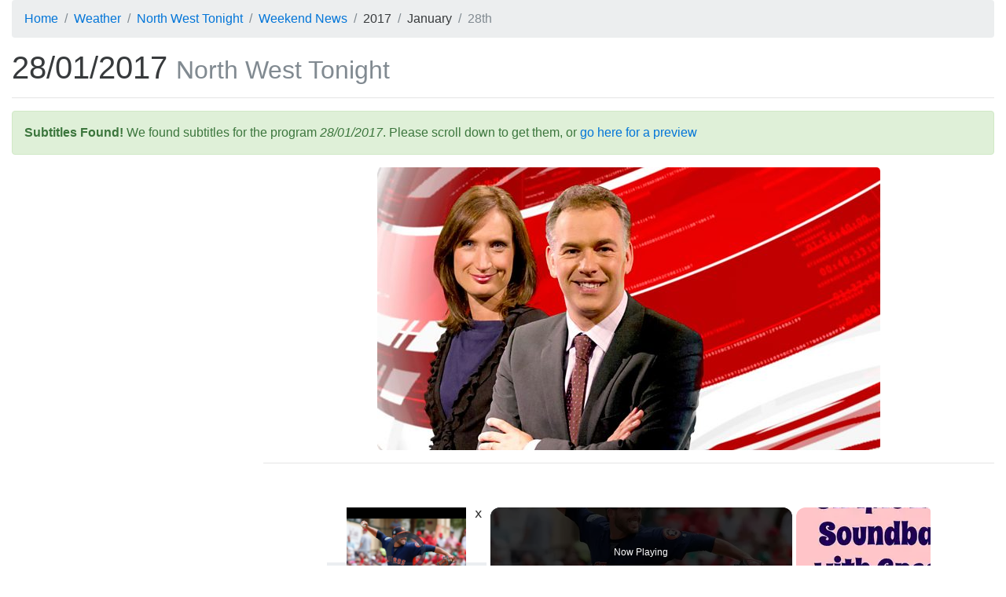

--- FILE ---
content_type: text/html; charset=utf-8
request_url: http://subsaga.com/bbc/weather/north-west-tonight/weekend-news/2017/01/28.html
body_size: 6049
content:
<!DOCTYPE html><html lang="en"><head><meta charset="utf-8"><title>28/01/2017 ‹ Weekend News ‹ North West Tonight</title><meta name="viewport" content="width=device-width, initial-scale=1, shrink-to-fit=no"><meta http-equiv="x-ua-compatible" content="ie=edge"><link rel="stylesheet" href="/css/96dda179bd8676ee7a24ff2bc57b3cba0c87d36e.css"><link rel="canonical" href="https://subsaga.com/bbc/weather/north-west-tonight/weekend-news/2017/01/28.html"><link rel="amphtml" href="https://subsaga.com/bbc/weather/north-west-tonight/weekend-news/2017/01/28.amp.html"><meta name="description" content="Download subtitles for &quot;28/01/2017&quot; (The latest news, sport and weather for the North West of England.)"><link rel="shortcut icon" href="/favicon.ico"><script src="https://cmp.gatekeeperconsent.com/min.js" data-cfasync="false"></script><script src="https://the.gatekeeperconsent.com/cmp.min.js" data-cfasync="false"></script><script async src="//www.ezojs.com/ezoic/sa.min.js"></script><script>window.ezstandalone = window.ezstandalone || {}; ezstandalone.cmd = ezstandalone.cmd || [];
</script><!-- - if showAdsscript(data-ad-client="ca-pub-7670917583317383", async, src="https://pagead2.googlesyndication.com/pagead/js/adsbygoogle.js")--></head><body><div class="container-fluid"><!-- Ezoic - top_of_page - top_of_page --><div id="ezoic-pub-ad-placeholder-101"></div><script>ezstandalone.cmd.push(function () { ezstandalone.showAds(101);});</script><!-- End Ezoic - top_of_page - top_of_page --><header><ol itemscope="itemscope" itemtype="https://schema.org/BreadcrumbList" class="breadcrumb"><li itemprop="itemListElement" itemscope="itemscope" itemtype="http://schema.org/ListItem"><a href="https://subsaga.com/" itemprop="item"><span itemprop="name">Home</span></a><meta itemprop="position" content="1"/></li><li itemprop="itemListElement" itemscope="itemscope" itemtype="https://schema.org/ListItem"><a itemprop="item" href="https://subsaga.com/bbc/browse/genre/weather/"><span itemprop="name">Weather</span></a><meta itemprop="position" content="2"/></li><li itemprop="itemListElement" itemscope="itemscope" itemtype="https://schema.org/ListItem"><a itemprop="item" href="https://subsaga.com/bbc/weather/north-west-tonight/"><span itemprop="name">North West Tonight</span></a><meta itemprop="position" content="3"/></li><li itemprop="itemListElement" itemscope="itemscope" itemtype="https://schema.org/ListItem"><a itemprop="item" href="https://subsaga.com/bbc/weather/north-west-tonight/weekend-news/"><span itemprop="name">Weekend News</span></a><meta itemprop="position" content="4"/></li><li itemprop="itemListElement" itemscope="itemscope" itemtype="https://schema.org/ListItem"><span itemprop="name">2017</span><meta itemprop="position" content="5"/></li><li itemprop="itemListElement" itemscope="itemscope" itemtype="https://schema.org/ListItem"><span itemprop="name">January</span><meta itemprop="position" content="6"/></li><li itemprop="itemListElement" itemscope="itemscope" itemtype="https://schema.org/ListItem" class="active"><span itemprop="name">28th</span><meta itemprop="position" content="7"/></ol></header><h1>28/01/2017 <small class="text-muted">North West Tonight</small></h1><!-- Ezoic - under_page_title - under_page_title --><div id="ezoic-pub-ad-placeholder-102"></div><script>ezstandalone.cmd.push(function () { ezstandalone.showAds(102);});</script><!-- End Ezoic - under_page_title - under_page_title --><hr><aside><div class="alert alert-success"><strong>Subtitles Found!</strong> We found subtitles for the program <em>28/01/2017</em>. Please scroll down to get them, or <a href="#transcript">go here for a preview</a></div><a name="post-alert"></a></aside><!-- Ezoic - under_first_paragraph - under_first_paragraph --><div id="ezoic-pub-ad-placeholder-103"></div><script>ezstandalone.cmd.push(function () { ezstandalone.showAds(103);});</script><!-- End Ezoic - under_first_paragraph - under_first_paragraph --><div class="row"><div class="col-lg-9 col-lg-push-3 col-md-8 col-md-push-4 col-sm-6 col-sm-push-6"><img alt="28/01/2017" src="//ichef.bbci.co.uk/images/ic/640x360/p01tnxm1.jpg" class="center-block img-fluid img-rounded"/><hr/><!-- Ezoic - under_second_paragraph - under_second_paragraph --><div id="ezoic-pub-ad-placeholder-109"></div><script>ezstandalone.cmd.push(function () { ezstandalone.showAds(109);});</script><!-- End Ezoic - under_second_paragraph - under_second_paragraph --><h2>Similar Content</h2><p>Browse content similar to <strong>28/01/2017</strong>. Check below for episodes and series from the same categories and more!</p><ul class="nav nav-pills"><li class="nav-item"><div class="text-xs-center text-muted">format</div><h3><a href="https://subsaga.com/bbc/browse/format/bulletins/" title="Bulletins (format)" class="nav-link label label-default" rel="tag">Bulletins</a></h3></li><li class="nav-item"><div class="text-xs-center text-muted">format</div><h3><a href="https://subsaga.com/bbc/browse/format/magazines-and-reviews/" title="Magazines &amp; Reviews (format)" class="nav-link label label-default" rel="tag">Magazines &amp; Reviews</a></h3></li><li class="nav-item"><div class="text-xs-center text-muted">genre</div><h3><a href="https://subsaga.com/bbc/browse/genre/news/" title="News (genre)" class="nav-link label label-default" rel="tag">News</a></h3></li><li class="nav-item"><div class="text-xs-center text-muted">genre</div><h3><a href="https://subsaga.com/bbc/browse/genre/weather/" title="Weather (genre)" class="nav-link label label-default" rel="tag">Weather</a></h3></li><li class="nav-item"><div class="text-xs-center text-muted">series</div><h3><a href="https://subsaga.com/bbc/weather/north-west-tonight/weekend-news/" title="Weekend News (series)" class="nav-link label label-default">Weekend News</a></h3></li><li class="nav-item"><div class="text-xs-center text-muted">brand</div><h3><a href="https://subsaga.com/bbc/weather/north-west-tonight/" title="North West Tonight (brand)" class="nav-link label label-default">North West Tonight</a></h3></li><li class="nav-item"><div class="text-xs-center text-muted">previous</div><h3><a href="https://subsaga.com/bbc/weather/north-west-tonight/weekend-news/2017/01/22/b088jvs8.html" title="22/01/2017 (previous)" class="nav-link label label-default" rel="prev">22/01/2017</a></h3></li><li class="nav-item"><div class="text-xs-center text-muted">next</div><h3><a href="https://subsaga.com/bbc/weather/north-west-tonight/weekend-news/2017/01/29.html" title="29/01/2017 (next)" class="nav-link label label-default" rel="next">29/01/2017</a></h3></li></ul></div><div class="col-lg-3 col-lg-pull-9 col-md-4 col-md-pull-8 col-sm-6 col-sm-pull-6"><!-- Ezoic - sidebar - sidebar --><div id="ezoic-pub-ad-placeholder-105"></div><script>ezstandalone.cmd.push(function () { ezstandalone.showAds(105);});</script><!-- End Ezoic - sidebar - sidebar --></div></div><div class="row"><!-- Ezoic - incontent_5 - incontent_5 --><div id="ezoic-pub-ad-placeholder-110"></div><script>ezstandalone.cmd.push(function () { ezstandalone.showAds(110);});</script><!-- End Ezoic - incontent_5 - incontent_5 --></div><a name="transcript"></a><h2>Transcript</h2><hr><div class="row"><div class="col-lg-9 col-lg-push-3 col-md-8 col-md-push-4 col-sm-6 col-sm-push-6"><div class="table-responsive"><style type="text/css" media="screen" scoped="scoped">.subtitles-style-s0 td:first-child {background-color: #FFFFFF}.subtitles-style-backgroundStyle td:first-child {background-color: #FFFFFF}</style><table class="table table-striped table-hover table-sm table-bordered"><thead class="thead-default"><tr><th></th><th>Line</th><th>From</th><th>To</th></tr></thead><tbody><tr class="subtitles-style-s0"><td></td><td><p>Bird flu has been found at a second  pheasant farm in Lancashire,</p></td><td>:00:11.</td><td>:00:13.</td></tr><tr class="subtitles-style-s0"><td></td><td><p>according to the Department  for Environment, Food</p></td><td>:00:14.</td><td>:00:15.</td></tr><tr class="subtitles-style-s0"><td></td><td><p>The UK's chief veterinary officer  said avian flu has been discovered</p></td><td>:00:16.</td><td>:00:19.</td></tr><tr class="subtitles-style-s0"><td></td><td><p>at a farm with 1,000 birds in Wyre,  which has what's described</p></td><td>:00:20.</td><td>:00:22.</td></tr><tr class="subtitles-style-s0"><td></td><td><p>as a business link to nearby farm  Hy-Fly Game Hatcheries Limited</p></td><td>:00:23.</td><td>:00:24.</td></tr><tr class="subtitles-style-s0"><td></td><td><p>in Preesall, where the infection  was confirmed on Tuesday.</p></td><td>:00:25.</td><td>:00:28.</td></tr><tr class="subtitles-style-s0"><td></td><td><p>Birds at the site will now be culled  and a 3km protection zone has been</p></td><td>:00:29.</td><td>:00:32.</td></tr><tr class="subtitles-style-s0"><td></td><td><p>Public Health England said the risk  to humans was &quot;very low&quot;.</p></td><td>:00:33.</td><td>:00:38.</td></tr><tr class="subtitles-style-s0"><td></td><td><p>A minute's applause was held  at the Bolton Wanderers game</p></td><td>:00:39.</td><td>:00:41.</td></tr><tr class="subtitles-style-s0"><td></td><td><p>against Charlton today in memory  of Phyllis Robb,</p></td><td>:00:42.</td><td>:00:43.</td></tr><tr class="subtitles-style-s0"><td></td><td><p>one of the best-known survivors  of the 1946 Burnden Park tragedy,</p></td><td>:00:44.</td><td>:00:48.</td></tr><tr class="subtitles-style-s0"><td></td><td><p>who died last week  at the age of 102.</p></td><td>:00:49.</td><td>:00:50.</td></tr><tr class="subtitles-style-s0"><td></td><td><p>The famous picture showed  Phyllis being lifted</p></td><td>:00:51.</td><td>:00:53.</td></tr><tr class="subtitles-style-s0"><td></td><td><p>33 people died at the FA Cup game  when 85,000 fans showed up,</p></td><td>:00:54.</td><td>:01:00.</td></tr><tr class="subtitles-style-s0"><td></td><td><p>many more than expected,  and barriers gave way,</p></td><td>:01:01.</td><td>:01:02.</td></tr><tr class="subtitles-style-s0"><td></td><td><p>She remained a Bolton  fan her whole life.</p></td><td>:01:03.</td><td>:01:07.</td></tr><tr class="subtitles-style-s0"><td></td><td><p>I feel inspired by her, proud,  and I'll be quite emotional</p></td><td>:01:08.</td><td>:01:11.</td></tr><tr class="subtitles-style-s0"><td></td><td><p>because she was very,  very close to us.</p></td><td>:01:12.</td><td>:01:14.</td></tr><tr class="subtitles-style-s0"><td></td><td><p>She didn't have any  children, so me and my</p></td><td>:01:15.</td><td>:01:17.</td></tr><tr class="subtitles-style-s0"><td></td><td><p>two brothers were her family,  and she treated us like her own.</p></td><td>:01:18.</td><td>:01:22.</td></tr><tr class="subtitles-style-s0"><td></td><td><p>You can tell, you can  hear it in my voice now</p></td><td>:01:23.</td><td>:01:25.</td></tr><tr class="subtitles-style-s0"><td></td><td><p>that I do get quite  emotional about her,</p></td><td>:01:26.</td><td>:01:27.</td></tr><tr class="subtitles-style-s0"><td></td><td><p>because she was just such  a wonderful, wonderful lady.</p></td><td>:01:28.</td><td>:01:30.</td></tr><tr class="subtitles-style-s0"><td></td><td><p>Hopefully she'll be there  watching the match from above.</p></td><td>:01:31.</td><td>:01:36.</td></tr><tr class="subtitles-style-s0"><td></td><td><p>Emotions often run high in  an FA Cup clash,</p></td><td>:01:37.</td><td>:01:38.</td></tr><tr class="subtitles-style-s0"><td></td><td><p>but today, as Blackburn beat  Blackpool to progress to the fifth</p></td><td>:01:39.</td><td>:01:41.</td></tr><tr class="subtitles-style-s0"><td></td><td><p>round, there was at much drama  off the pitch as there was on it.</p></td><td>:01:42.</td><td>:01:44.</td></tr><tr class="subtitles-style-s0"><td></td><td><p>Supporters from both teams were out  in protest against their clubs'</p></td><td>:01:45.</td><td>:01:46.</td></tr><tr class="subtitles-style-s0"><td></td><td><p>respective owners at Ewood Park,  as Juliet Phillips reports.</p></td><td>:01:47.</td><td>:01:51.</td></tr><tr class="subtitles-style-s0"><td></td><td><p>Football, united,  we'll never be defeated!</p></td><td>:01:52.</td><td>:01:55.</td></tr><tr class="subtitles-style-s0"><td></td><td><p>Fans from opposing teams come  together with a common goal.</p></td><td>:01:56.</td><td>:01:59.</td></tr><tr class="subtitles-style-s0"><td></td><td><p>These Blackburn and Blackpool  supporters won't be cheering</p></td><td>:02:00.</td><td>:02:02.</td></tr><tr class="subtitles-style-s0"><td></td><td><p>inside Ewood Park today,  but chanting outside it instead.</p></td><td>:02:03.</td><td>:02:05.</td></tr><tr class="subtitles-style-s0"><td></td><td><p>They are boycotting the game  due to concerns over</p></td><td>:02:06.</td><td>:02:07.</td></tr><tr class="subtitles-style-s0"><td></td><td><p>Venky's at Blackburn  and Oyston at Blackpool.</p></td><td>:02:08.</td><td>:02:12.</td></tr><tr class="subtitles-style-s0"><td></td><td><p>We are here because we want to send  a collective message to our owners</p></td><td>:02:13.</td><td>:02:15.</td></tr><tr class="subtitles-style-s0"><td></td><td><p>and to the football authorities  that football without</p></td><td>:02:16.</td><td>:02:18.</td></tr><tr class="subtitles-style-s0"><td></td><td><p>The fans of Blackpool and Blackburn  are absolutely fed up</p></td><td>:02:19.</td><td>:02:24.</td></tr><tr class="subtitles-style-s0"><td></td><td><p>with the way our owners have  treated our football clubs,</p></td><td>:02:25.</td><td>:02:27.</td></tr><tr class="subtitles-style-s0"><td></td><td><p>using them as private businesses  rather than the community assets</p></td><td>:02:28.</td><td>:02:31.</td></tr><tr class="subtitles-style-s0"><td></td><td><p>It is heart-wrenching to stay away  from the football club.</p></td><td>:02:32.</td><td>:02:36.</td></tr><tr class="subtitles-style-s0"><td></td><td><p>It's a long time since I've  missed a football match,</p></td><td>:02:37.</td><td>:02:38.</td></tr><tr class="subtitles-style-s0"><td></td><td><p>and today I will stay away  to support my club and my team,</p></td><td>:02:39.</td><td>:02:41.</td></tr><tr class="subtitles-style-s0"><td></td><td><p>but I will not knock anybody  who feels that they have to go</p></td><td>:02:42.</td><td>:02:44.</td></tr><tr class="subtitles-style-s0"><td></td><td><p>into the ground  and support the team.</p></td><td>:02:45.</td><td>:02:46.</td></tr><tr class="subtitles-style-s0"><td></td><td><p>The only guilty party are the owners  of Blackburn Rovers and Blackpool.</p></td><td>:02:47.</td><td>:02:49.</td></tr><tr class="subtitles-style-s0"><td></td><td><p>There are at least 100 protesters  from Blackpool and Blackburn</p></td><td>:02:50.</td><td>:02:51.</td></tr><tr class="subtitles-style-s0"><td></td><td><p>But the question is, what do  the fans going to the match think?</p></td><td>:02:52.</td><td>:02:58.</td></tr><tr class="subtitles-style-s0"><td></td><td><p>Nobody's listening,  it's as simple as that.</p></td><td>:02:59.</td><td>:02:59.</td></tr><tr class="subtitles-style-s0"><td></td><td><p>You ought to get in there  and support your team.</p></td><td>:03:00.</td><td>:03:05.</td></tr><tr class="subtitles-style-s0"><td></td><td><p>I can understand people wanting  to protest because of what's</p></td><td>:03:06.</td><td>:03:07.</td></tr><tr class="subtitles-style-s0"><td></td><td><p>going on being diabolical,  but is it going to make any</p></td><td>:03:08.</td><td>:03:10.</td></tr><tr class="subtitles-style-s0"><td></td><td><p>difference when the owners  are never here to see it?</p></td><td>:03:11.</td><td>:03:12.</td></tr><tr class="subtitles-style-s0"><td></td><td><p>We want Venky's out!  We want Venky's out!</p></td><td>:03:13.</td><td>:03:14.</td></tr><tr class="subtitles-style-s0"><td></td><td><p>The protesters remained  outside as the game began.</p></td><td>:03:15.</td><td>:03:17.</td></tr><tr class="subtitles-style-s0"><td></td><td><p>Their dispute will likely continue  long after today's final whistle.</p></td><td>:03:18.</td><td>:03:22.</td></tr><tr class="subtitles-style-s0"><td></td><td><p>Juliet Phillips,  BBC North West Tonight, Blackburn.</p></td><td>:03:23.</td><td>:03:26.</td></tr><tr class="subtitles-style-s0"><td></td><td><p>Elsewhere,  in the FA Cup fourth round today,</p></td><td>:03:27.</td><td>:03:28.</td></tr><tr class="subtitles-style-s0"><td></td><td><p>Championship side Wolves  stunned Liverpool, who crashed</p></td><td>:03:29.</td><td>:03:31.</td></tr><tr class="subtitles-style-s0"><td></td><td><p>out of their second cup  competition in a week.</p></td><td>:03:32.</td><td>:03:34.</td></tr><tr class="subtitles-style-s0"><td></td><td><p>Despite this late goal  from Divock Origi, Jurgen Klopp's</p></td><td>:03:35.</td><td>:03:39.</td></tr><tr class="subtitles-style-s0"><td></td><td><p>side failed to find an equaliser  and suffered their third home defeat</p></td><td>:03:40.</td><td>:03:43.</td></tr><tr class="subtitles-style-s0"><td></td><td><p>in a week including Wednesday's loss  to Southampton in the EFL Cup.</p></td><td>:03:44.</td><td>:03:47.</td></tr><tr class="subtitles-style-s0"><td></td><td><p>As we mentioned,  Blackburn progress to the fifth</p></td><td>:03:48.</td><td>:03:49.</td></tr><tr class="subtitles-style-s0"><td></td><td><p>So do Burnley, who beat Bristol 2-0,  and Man City who beat</p></td><td>:03:50.</td><td>:03:55.</td></tr><tr class="subtitles-style-s0"><td></td><td><p>It's the end of the road  though for Accrington,</p></td><td>:03:56.</td><td>:03:59.</td></tr><tr class="subtitles-style-s0"><td></td><td><p>who lost 1-0 to Middlesborough,  and for Rochdale, who lost</p></td><td>:04:00.</td><td>:04:02.</td></tr><tr class="subtitles-style-s0"><td></td><td><p>Man United take on Wigan  tomorrow to round off this</p></td><td>:04:03.</td><td>:04:05.</td></tr><tr class="subtitles-style-s0"><td></td><td><p>Now let's take a look  at the weather.</p></td><td>:04:06.</td><td>:04:10.</td></tr><tr class="subtitles-style-s0"><td></td><td><p>Well, we've had a real  mixed bag this weekend,</p></td><td>:04:11.</td><td>:04:13.</td></tr><tr class="subtitles-style-s0"><td></td><td><p>Quite a messy number  of fronts coming towards us,</p></td><td>:04:14.</td><td>:04:17.</td></tr><tr class="subtitles-style-s0"><td></td><td><p>So, as we have a look  at the detail overnight tonight,</p></td><td>:04:18.</td><td>:04:21.</td></tr><tr class="subtitles-style-s0"><td></td><td><p>we'll continue to see those showers  moving their way across the region,</p></td><td>:04:22.</td><td>:04:24.</td></tr><tr class="subtitles-style-s0"><td></td><td><p>with perhaps a few wintry elements  over the higher ground,</p></td><td>:04:25.</td><td>:04:26.</td></tr><tr class="subtitles-style-s0"><td></td><td><p>and lows night of around  one Celsius.</p></td><td>:04:27.</td><td>:04:29.</td></tr><tr class="subtitles-style-s0"><td></td><td><p>So, there's a possibility  for patches of ice and some</p></td><td>:04:30.</td><td>:04:31.</td></tr><tr class="subtitles-style-s0"><td></td><td><p>Then, tomorrow, we'll continue  to see those showers clearing,</p></td><td>:04:32.</td><td>:04:38.</td></tr><tr class="subtitles-style-s0"><td></td><td><p>and then some brighter spells  for a time, before more rain</p></td><td>:04:39.</td><td>:04:41.</td></tr><tr class="subtitles-style-s0"><td></td><td><p>starts coming in tomorrow  evening and tomorrow night.</p></td><td>:04:42.</td><td>:04:44.</td></tr><tr class="subtitles-style-s0"><td></td><td><p>turning milder over  the next few days.</p></td><td>:04:45.</td><td>:05:03.</td></tr><tr class="subtitles-style-s0"><td></td><td><p>Tomorrow morning the best of the  weekend weather. That's it for now.</p></td><td>:05:04.</td><td>:05:07.</td></tr></tbody></table></div></div><div class="col-lg-3 col-lg-pull-9 col-md-4 col-md-pull-8 col-sm-6 col-sm-pull-6"><!-- Ezoic - sidebar_bottom - sidebar_bottom --><div id="ezoic-pub-ad-placeholder-106"></div><script>ezstandalone.cmd.push(function () { ezstandalone.showAds(106);});</script><!-- End Ezoic - sidebar_bottom - sidebar_bottom --></div></div><hr><h2>Download Subtitles</h2><!-- Ezoic - bottom_of_page - bottom_of_page --><div id="ezoic-pub-ad-placeholder-108"></div><script>ezstandalone.cmd.push(function () { ezstandalone.showAds(108);});</script><!-- End Ezoic - bottom_of_page - bottom_of_page --><div class="container"><div class="row"><div class="col-md-1 col-md-push-5"><h3><abbr title="SubRip Text" class="text-primary">SRT</abbr></h3></div><div class="col-md-5 col-md-pull-1"><form method="POST" action="28.srt" class="row"><button type="submit" class="btn btn-primary btn-block">Download 28.srt &dArr;</button></form></div><div class="col-md-1 col-md-push-5"><h3><abbr title="Advanced SubStation Alpha" class="text-info">ASS</abbr></h3></div><div class="col-md-5 col-md-pull-1"><form method="POST" action="28.ass" class="row"><button type="submit" class="btn btn-info btn-block">Download 28.ass &dArr;</button></form></div></div></div><br><!-- Ezoic - bottom_of_page - bottom_of_page --><div id="ezoic-pub-ad-placeholder-104"></div><script>ezstandalone.cmd.push(function () { ezstandalone.showAds(104);});</script><!-- End Ezoic - bottom_of_page - bottom_of_page --></div><footer style="background-color: #333"><div class="container-fluid"><h2 class="sr-only">Browse Site Content</h2><hr><div class="row"><div class="col-md-4"><h3 class="text-muted">Formats</h3><div class="list-group"></div></div><div class="col-md-4"><h3 class="text-muted">Genres</h3><div class="list-group"></div></div><div class="col-md-4"><h3 class="text-muted">Quick Links</h3><div class="list-group"><a href="https://subsaga.com/" class="list-group-item"><h4>Homepage</h4></a><a href="https://subsaga.com/about" class="list-group-item"><h4>About</h4></a><a href="https://subsaga.com/contact" class="list-group-item"><h4>Contact Us</h4></a><a href="https://subsaga.com/tos" class="list-group-item"><h4>Terms of Service</h4></a><a href="https://subsaga.com/privacy" class="list-group-item"><h4>Privacy Policy</h4></a><a href="https://subsaga.com/removal" class="list-group-item"><h4>Removal / DMCA Requests</h4></a><a href="https://subsaga.com/search" class="list-group-item"><h4>Search</h4></a></div></div></div></div></footer><script type="text/javascript" src="/js/script.js?3"></script><script defer src="https://static.cloudflareinsights.com/beacon.min.js/vcd15cbe7772f49c399c6a5babf22c1241717689176015" integrity="sha512-ZpsOmlRQV6y907TI0dKBHq9Md29nnaEIPlkf84rnaERnq6zvWvPUqr2ft8M1aS28oN72PdrCzSjY4U6VaAw1EQ==" data-cf-beacon='{"version":"2024.11.0","token":"9c5b7dc5afed4a2ca2040012f5a326b3","r":1,"server_timing":{"name":{"cfCacheStatus":true,"cfEdge":true,"cfExtPri":true,"cfL4":true,"cfOrigin":true,"cfSpeedBrain":true},"location_startswith":null}}' crossorigin="anonymous"></script>
</body></html>

--- FILE ---
content_type: text/javascript
request_url: https://g.ezoic.net/humix/inline_embed
body_size: 8654
content:
var ezS = document.createElement("link");ezS.rel="stylesheet";ezS.type="text/css";ezS.href="//go.ezodn.com/ezvideo/ezvideojscss.css?cb=185";document.head.appendChild(ezS);
var ezS = document.createElement("link");ezS.rel="stylesheet";ezS.type="text/css";ezS.href="//go.ezodn.com/ezvideo/ezvideocustomcss.css?cb=287678-0-185";document.head.appendChild(ezS);
window.ezVideo = {"appendFloatAfterAd":false,"language":"en","titleString":"","titleOption":"","autoEnableCaptions":false}
var ezS = document.createElement("script");ezS.src="//vjs.zencdn.net/vttjs/0.14.1/vtt.min.js";document.head.appendChild(ezS);
(function() {
		let ezInstream = {"prebidBidders":[{"bidder":"amx","params":{"tagid":"ZXpvaWMuY29tLXJvbi12aWRlbw"},"ssid":"11290"},{"bidder":"criteo","params":{"networkId":7987,"pubid":"101496","video":{"playbackmethod":[2,6]}},"ssid":"10050"},{"bidder":"pubmatic","params":{"adSlot":"Ezoic_default_video","publisherId":"156983"},"ssid":"10061"},{"bidder":"rubicon","params":{"accountId":21150,"siteId":269072,"video":{"language":"en","size_id":201},"zoneId":3326304},"ssid":"10063"},{"bidder":"sharethrough","params":{"pkey":"VS3UMr0vpcy8VVHMnE84eAvj"},"ssid":"11309"},{"bidder":"smartadserver","params":{"formatId":117670,"networkId":4503,"pageId":1696160,"siteId":557984},"ssid":"11335"},{"bidder":"sonobi","params":{"placement_id":"1360593f50e957c73183"},"ssid":"10048"},{"bidder":"ttd","params":{"publisherId":"5a5879e06b10300c3bc2dd3115198b58","supplySourceId":"ezoic"},"ssid":"11384"},{"bidder":"yieldmo","params":{"placementId":"3159086761833865258"},"ssid":"11315"},{"bidder":"33across_i_s2s","params":{"productId":"instream","siteId":"bQuJay49ur74klrkHcnnVW"},"ssid":"11321"},{"bidder":"adyoulike_i_s2s","params":{"placement":"b74dd1bf884ad15f7dc6fca53449c2db"},"ssid":"11314"},{"bidder":"amx_i_s2s","params":{"tagid":"JreGFOmAO"},"ssid":"11290"},{"bidder":"cadent_aperture_mx_i_s2s","params":{"tagid":"178315"},"ssid":"11389"},{"bidder":"criteo_i_s2s","params":{"networkId":12274,"pubid":"104211","video":{"playbackmethod":[2,6]}},"ssid":"10050"},{"bidder":"pubmatic_i_s2s","params":{"adSlot":"Ezoic_default_video","publisherId":"156983"},"ssid":"10061"},{"bidder":"rubicon_i_s2s","params":{"accountId":21150,"siteId":421616,"video":{"language":"en","size_id":201},"zoneId":2495262},"ssid":"10063"},{"bidder":"sharethrough_i_s2s","params":{"pkey":"kgPoDCWJ3LoAt80X9hF5eRLi"},"ssid":"11309"},{"bidder":"smartadserver_i_s2s","params":{"formatId":117670,"networkId":4503,"pageId":1696160,"siteId":557984},"ssid":"11335"},{"bidder":"sonobi_i_s2s","params":{"TagID":"86985611032ca7924a34"},"ssid":"10048"}],"apsSlot":{"slotID":"","divID":"","slotName":"","sizes":null,"slotParams":{}},"allApsSlots":[],"genericInstream":false,"UnfilledCnt":0,"AllowPreviousBidToSetBidFloor":false,"PreferPrebidOverAmzn":false,"DoNotPassBidFloorToPreBid":false,"bidCacheThreshold":-1,"rampUp":true,"IsEzDfpAccount":true,"EnableVideoDeals":false,"monetizationApproval":{"DomainId":287678,"Domain":"subsaga.com","HumixChannelId":97169,"HasGoogleEntry":false,"HDMApproved":false,"MCMApproved":true},"SelectivelyIncrementUnfilledCount":false,"BlockBidderAfterBadAd":true,"useNewVideoStartingFloor":false,"addHBUnderFloor":false,"dvama":false,"dgeb":false,"vatc":{"at":"INSTREAM","fs":"UNIFORM","mpw":200,"itopf":false,"bcds":"t","bcdsds":"d","bcd":{"ad_type":"INSTREAM","data":{"domain_id":287678,"country":"US","form_factor":1,"impressions":1453,"share_ge7":0.169305,"bucket":"thin-cache","avg_depth":2.011012,"p75_depth":0,"share_ge5":0.186511,"share_ge9":0.150723},"is_domain":true,"loaded_at":"2026-01-22T05:48:10.616131103-08:00"}},"totalVideoDuration":0,"totalAdsPlaybackDuration":0,"optimizedPrebidPods":true};
		if (typeof __ezInstream !== "undefined" && __ezInstream.breaks) {
			__ezInstream.breaks = __ezInstream.breaks.concat(ezInstream.breaks);
		} else {
			window.__ezInstream = ezInstream;
		}
	})();
var EmbedExclusionEvaluated = 'exempt'; var EzoicMagicPlayerExclusionSelectors = [".humix-off"];var EzoicMagicPlayerInclusionSelectors = [];var EzoicPreferredLocation = '1';

			window.humixFirstVideoLoaded = true
			window.dispatchEvent(new CustomEvent('humixFirstVideoLoaded'));
		
window.ezVideoIframe=false;window.renderEzoicVideoContentCBs=window.renderEzoicVideoContentCBs||[];window.renderEzoicVideoContentCBs.push(function(){let videoObjects=[{"PlayerId":"ez-4999","VideoContentId":"Us1qyHhrIR2","VideoPlaylistSelectionId":0,"VideoPlaylistId":1,"VideoTitle":"Jordan Jankowski 2017 MLB Highlights!","VideoDescription":"📌 Disclaimer: This channel is not affiliated with MLB, MiLB, or any other official baseball organization. All content is shared strictly for historical and educational purposes.\n\nHello, I\u0026#39;ve been single-handily uploading and creating videos for The Hub For Baseball Highlights, The Baseball Archives, and Baseball is Everything channels for years. After much thought, I will likely stop uploading after the end of the 2025 year. I spend countless hours a day creating these videos, which isn\u0026#39;t hard, but is very time consuming. The videos I upload aren\u0026#39;t eligible for monetization and don\u0026#39;t give me any benefit besides my love for the game. I\u0026#39;ve tried to make videos like this for other baseball leagues officially as a partner or employee, but have failed.\n\nI spoke to someone at ESPN asking if there were any open positions, but after my pitch, I never got a response. I also haven\u0026#39;t been able to get in touch with anyone at MLB. I\u0026#39;ve looked into job opportunities in the Frontier League, Pioneer League, and others as well, but received no response. I wish I were able to officially upload baseball highlights in partnership with any baseball league, but that seems impossible at this point.\n\nIf you work for any baseball leagues and are looking for someone with my skill set, contact: baseballiseverythingnetwork@gmail.com.\n\nI previously freelanced with Minute Media and was a staff writer for FanSided, Rum Bunter, and other websites. I have experience with SEO, writing articles on strict deadlines, and video creation. I also have website creation experience with baseballiseverything.com, and I’ve worked as an editor. (NOTE: I was able to build my website to over 100,000 monthly website visits, but it was costing me way too much money to continue)\n\nDue to not attending college, I’m unable to qualify for many jobs in this field, but at 20 years old, when I dedicate myself to something, I don’t disappoint. As a writer for FanSided, I reached over 1 million monthly website visits on my articles alone. With my channels, I’ve generated over 100 million long-form views over a span of around 3–4 years.\n\nI really would like to turn this into a career, but right now that doesn\u0026#39;t appear possible. Our channels could easily scale to hundreds of thousands in yearly revenue, but aren\u0026#39;t eligible to monetization. If you work for a baseball league and would like to partner please email me and I could pitch you the potential I see.","VideoChapters":{"Chapters":null,"StartTimes":null,"EndTimes":null},"VideoLinksSrc":"","VideoSrcURL":"https://streaming.open.video/contents/ekdatE0tYyFz/1765217960/index.m3u8","VideoDurationMs":32049,"DeviceTypeFlag":14,"FloatFlag":14,"FloatPosition":1,"IsAutoPlay":true,"IsLoop":false,"IsLiveStreaming":false,"OutstreamEnabled":false,"ShouldConsiderDocVisibility":true,"ShouldPauseAds":true,"AdUnit":"","ImpressionId":0,"VideoStartTime":0,"IsStartTimeEnabled":0,"IsKeyMoment":false,"PublisherVideoContentShare":{"DomainIdOwner":713806,"DomainIdShare":287678,"DomainNameOwner":"humix_publisher_527458","VideoContentId":"Us1qyHhrIR2","LoadError":"[Load cross domain video on the domain not allowed][MagicPlayerPlaylist:0]","IsEzoicOwnedVideo":false,"IsGenericInstream":false,"IsOutstream":false,"IsGPTOutstream":false},"VideoUploadSource":"import-from-youtube","IsVertical":false,"IsPreferred":false,"ShowControls":false,"IsSharedEmbed":false,"ShortenId":"Us1qyHhrIR2","Preview":false,"PlaylistHumixId":"","VideoSelection":10,"MagicPlaceholderType":1,"MagicHTML":"\u003cdiv id=ez-video-wrap-ez-4998 class=ez-video-wrap style=\"align-self: stretch;\"\u003e\u003cdiv class=ez-video-center\u003e\u003cdiv class=\"ez-video-content-wrap ez-rounded-border\"\u003e\u003cdiv id=ez-video-wrap-ez-4999 class=\"ez-video-wrap ez-video-magic\" style=\"align-self: stretch;\"\u003e\u003cdiv class=ez-video-magic-row\u003e\u003col class=ez-video-magic-list\u003e\u003cli class=\"ez-video-magic-item ez-video-magic-autoplayer\"\u003e\u003cdiv id=floating-placeholder-ez-4999 class=floating-placeholder style=\"display: none;\"\u003e\u003cdiv id=floating-placeholder-sizer-ez-4999 class=floating-placeholder-sizer\u003e\u003cpicture class=\"video-js vjs-playlist-thumbnail\"\u003e\u003cimg id=floating-placeholder-thumbnail alt loading=lazy nopin=nopin\u003e\u003c/picture\u003e\u003c/div\u003e\u003c/div\u003e\u003cdiv id=ez-video-container-ez-4999 class=\"ez-video-container ez-video-magic-redesign ez-responsive ez-float-right\" style=\"flex-wrap: wrap;\"\u003e\u003cdiv class=ez-video-ez-stuck-bar id=ez-video-ez-stuck-bar-ez-4999\u003e\u003cdiv class=\"ez-video-ez-stuck-close ez-simple-close\" id=ez-video-ez-stuck-close-ez-4999 style=\"font-size: 16px !important; text-shadow: none !important; color: #000 !important; font-family: system-ui !important; background-color: rgba(255,255,255,0.5) !important; border-radius: 50% !important; text-align: center !important;\"\u003ex\u003c/div\u003e\u003c/div\u003e\u003cvideo id=ez-video-ez-4999 class=\"video-js ez-vid-placeholder\" controls preload=metadata\u003e\u003cp class=vjs-no-js\u003ePlease enable JavaScript\u003c/p\u003e\u003c/video\u003e\u003cdiv class=ez-vid-preview id=ez-vid-preview-ez-4999\u003e\u003c/div\u003e\u003cdiv id=lds-ring-ez-4999 class=lds-ring\u003e\u003cdiv\u003e\u003c/div\u003e\u003cdiv\u003e\u003c/div\u003e\u003cdiv\u003e\u003c/div\u003e\u003cdiv\u003e\u003c/div\u003e\u003c/div\u003e\u003c/div\u003e\u003cli class=\"ez-video-magic-item ez-video-magic-playlist\"\u003e\u003cdiv id=ez-video-playlist-ez-4998 class=vjs-playlist\u003e\u003c/div\u003e\u003c/ol\u003e\u003c/div\u003e\u003c/div\u003e\u003cdiv id=floating-placeholder-ez-4998 class=floating-placeholder style=\"display: none;\"\u003e\u003cdiv id=floating-placeholder-sizer-ez-4998 class=floating-placeholder-sizer\u003e\u003cpicture class=\"video-js vjs-playlist-thumbnail\"\u003e\u003cimg id=floating-placeholder-thumbnail alt loading=lazy nopin=nopin\u003e\u003c/picture\u003e\u003c/div\u003e\u003c/div\u003e\u003cdiv id=ez-video-container-ez-4998 class=\"ez-video-container ez-video-magic-redesign ez-responsive ez-float-right\" style=\"flex-wrap: wrap;\"\u003e\u003cdiv class=ez-video-ez-stuck-bar id=ez-video-ez-stuck-bar-ez-4998\u003e\u003cdiv class=\"ez-video-ez-stuck-close ez-simple-close\" id=ez-video-ez-stuck-close-ez-4998 style=\"font-size: 16px !important; text-shadow: none !important; color: #000 !important; font-family: system-ui !important; background-color: rgba(255,255,255,0.5) !important; border-radius: 50% !important; text-align: center !important;\"\u003ex\u003c/div\u003e\u003c/div\u003e\u003cvideo id=ez-video-ez-4998 class=\"video-js ez-vid-placeholder vjs-16-9\" controls preload=metadata\u003e\u003cp class=vjs-no-js\u003ePlease enable JavaScript\u003c/p\u003e\u003c/video\u003e\u003cdiv class=keymoment-container id=keymoment-play style=\"display: none;\"\u003e\u003cspan id=play-button-container class=play-button-container-active\u003e\u003cspan class=\"keymoment-play-btn play-button-before\"\u003e\u003c/span\u003e\u003cspan class=\"keymoment-play-btn play-button-after\"\u003e\u003c/span\u003e\u003c/span\u003e\u003c/div\u003e\u003cdiv class=\"keymoment-container rewind\" id=keymoment-rewind style=\"display: none;\"\u003e\u003cdiv id=keymoment-rewind-box class=rotate\u003e\u003cspan class=\"keymoment-arrow arrow-two double-arrow-icon\"\u003e\u003c/span\u003e\u003cspan class=\"keymoment-arrow arrow-one double-arrow-icon\"\u003e\u003c/span\u003e\u003c/div\u003e\u003c/div\u003e\u003cdiv class=\"keymoment-container forward\" id=keymoment-forward style=\"display: none;\"\u003e\u003cdiv id=keymoment-forward-box\u003e\u003cspan class=\"keymoment-arrow arrow-two double-arrow-icon\"\u003e\u003c/span\u003e\u003cspan class=\"keymoment-arrow arrow-one double-arrow-icon\"\u003e\u003c/span\u003e\u003c/div\u003e\u003c/div\u003e\u003cdiv id=vignette-overlay\u003e\u003c/div\u003e\u003cdiv id=vignette-top-card class=vignette-top-card\u003e\u003cdiv class=vignette-top-channel\u003e\u003ca class=top-channel-logo target=_blank role=link aria-label=\"channel logo\" style='background-image: url(\"https://video-meta.humix.com/logo/122612/logo-1751056517.webp\");'\u003e\u003c/a\u003e\u003c/div\u003e\u003cdiv class=\"vignette-top-title top-enable-channel-logo\"\u003e\u003cdiv class=\"vignette-top-title-text vignette-magic-player\"\u003e\u003ca class=vignette-top-title-link id=vignette-top-title-link-ez-4998 target=_blank tabindex=0 href=https://open.video/video/Us1qyHhrIR2\u003eJordan Jankowski 2017 MLB Highlights!\u003c/a\u003e\u003c/div\u003e\u003c/div\u003e\u003cdiv class=vignette-top-share\u003e\u003cbutton class=vignette-top-button type=button title=share id=vignette-top-button\u003e\u003cdiv class=top-button-icon\u003e\u003csvg height=\"100%\" version=\"1.1\" viewBox=\"0 0 36 36\" width=\"100%\"\u003e\n                                        \u003cuse class=\"svg-shadow\" xlink:href=\"#share-icon\"\u003e\u003c/use\u003e\n                                        \u003cpath class=\"svg-fill\" d=\"m 20.20,14.19 0,-4.45 7.79,7.79 -7.79,7.79 0,-4.56 C 16.27,20.69 12.10,21.81 9.34,24.76 8.80,25.13 7.60,27.29 8.12,25.65 9.08,21.32 11.80,17.18 15.98,15.38 c 1.33,-0.60 2.76,-0.98 4.21,-1.19 z\" id=\"share-icon\"\u003e\u003c/path\u003e\n                                    \u003c/svg\u003e\u003c/div\u003e\u003c/button\u003e\u003c/div\u003e\u003c/div\u003e\u003ca id=watch-on-link-ez-4998 class=watch-on-link aria-label=\"Watch on Open.Video\" target=_blank href=https://open.video/video/Us1qyHhrIR2\u003e\u003cdiv class=watch-on-link-content aria-hidden=true\u003e\u003cdiv class=watch-on-link-text\u003eWatch on\u003c/div\u003e\u003cimg style=\"height: 1rem;\" src=https://assets.open.video/open-video-white-logo.png alt=\"Video channel logo\" class=img-fluid\u003e\u003c/div\u003e\u003c/a\u003e\u003cdiv class=ez-vid-preview id=ez-vid-preview-ez-4998\u003e\u003c/div\u003e\u003cdiv id=lds-ring-ez-4998 class=lds-ring\u003e\u003cdiv\u003e\u003c/div\u003e\u003cdiv\u003e\u003c/div\u003e\u003cdiv\u003e\u003c/div\u003e\u003cdiv\u003e\u003c/div\u003e\u003c/div\u003e\u003cdiv id=ez-video-links-ez-4998 style=position:absolute;\u003e\u003c/div\u003e\u003c/div\u003e\u003c/div\u003e\u003cdiv id=ez-lower-title-link-ez-4998 class=lower-title-link\u003e\u003ca href=https://open.video/video/Us1qyHhrIR2 target=_blank\u003eJordan Jankowski 2017 MLB Highlights!\u003c/a\u003e\u003c/div\u003e\u003c/div\u003e\u003c/div\u003e","PreferredVideoType":0,"DisableWatchOnLink":false,"DisableVignette":false,"DisableTitleLink":false,"VideoPlaylist":{"VideoPlaylistId":1,"FirstVideoSelectionId":0,"FirstVideoIndex":0,"Name":"Universal Player","IsLooping":1,"IsShuffled":0,"Autoskip":0,"Videos":[{"PublisherVideoId":2378947,"PublisherId":527458,"VideoContentId":"Us1qyHhrIR2","DomainId":713806,"Title":"Jordan Jankowski 2017 MLB Highlights!","Description":"📌 Disclaimer: This channel is not affiliated with MLB, MiLB, or any other official baseball organization. All content is shared strictly for historical and educational purposes.\n\nHello, I\u0026#39;ve been single-handily uploading and creating videos for The Hub For Baseball Highlights, The Baseball Archives, and Baseball is Everything channels for years. After much thought, I will likely stop uploading after the end of the 2025 year. I spend countless hours a day creating these videos, which isn\u0026#39;t hard, but is very time consuming. The videos I upload aren\u0026#39;t eligible for monetization and don\u0026#39;t give me any benefit besides my love for the game. I\u0026#39;ve tried to make videos like this for other baseball leagues officially as a partner or employee, but have failed.\n\nI spoke to someone at ESPN asking if there were any open positions, but after my pitch, I never got a response. I also haven\u0026#39;t been able to get in touch with anyone at MLB. I\u0026#39;ve looked into job opportunities in the Frontier League, Pioneer League, and others as well, but received no response. I wish I were able to officially upload baseball highlights in partnership with any baseball league, but that seems impossible at this point.\n\nIf you work for any baseball leagues and are looking for someone with my skill set, contact: baseballiseverythingnetwork@gmail.com.\n\nI previously freelanced with Minute Media and was a staff writer for FanSided, Rum Bunter, and other websites. I have experience with SEO, writing articles on strict deadlines, and video creation. I also have website creation experience with baseballiseverything.com, and I’ve worked as an editor. (NOTE: I was able to build my website to over 100,000 monthly website visits, but it was costing me way too much money to continue)\n\nDue to not attending college, I’m unable to qualify for many jobs in this field, but at 20 years old, when I dedicate myself to something, I don’t disappoint. As a writer for FanSided, I reached over 1 million monthly website visits on my articles alone. With my channels, I’ve generated over 100 million long-form views over a span of around 3–4 years.\n\nI really would like to turn this into a career, but right now that doesn\u0026#39;t appear possible. Our channels could easily scale to hundreds of thousands in yearly revenue, but aren\u0026#39;t eligible to monetization. If you work for a baseball league and would like to partner please email me and I could pitch you the potential I see.","VideoChapters":{"Chapters":null,"StartTimes":null,"EndTimes":null},"Privacy":"public","CreatedDate":"2025-09-04 22:18:11","ModifiedDate":"2025-09-04 22:44:33","PreviewImage":"https://video-meta.open.video/poster/ekdatE0tYyFz/Us1qyHhrIR2_NYaoYy.jpg","RestrictByReferer":false,"ImpressionId":0,"VideoDurationMs":32049,"StreamingURL":"https://streaming.open.video/contents/ekdatE0tYyFz/1765217960/index.m3u8","PublisherVideoContentShare":{"DomainIdOwner":713806,"DomainIdShare":287678,"DomainNameOwner":"humix_publisher_527458","VideoContentId":"Us1qyHhrIR2","LoadError":"[Load cross domain video on the domain not allowed]","IsEzoicOwnedVideo":false,"IsGenericInstream":false,"IsOutstream":false,"IsGPTOutstream":false},"ExternalId":"","IABCategoryName":"Baseball","IABCategoryIds":"545","NLBCategoryIds":"592","IsUploaded":false,"IsProcessed":false,"IsContentShareable":true,"UploadSource":"import-from-youtube","IsPreferred":false,"Category":"","IsRotate":false,"ShortenId":"Us1qyHhrIR2","PreferredVideoType":0,"HumixChannelId":122612,"IsHumixChannelActive":true,"VideoAutoMatchType":0,"ShareBaseUrl":"//open.video/","CanonicalLink":"https://open.video/@thebaseballarchives/v/jordan-jankowski-2017-mlb-highlights","OpenVideoHostedLink":"https://open.video/@thebaseballarchives/v/jordan-jankowski-2017-mlb-highlights","ChannelSlug":"","Language":"en","Keywords":"","HasMultiplePosterResolutions":true,"ResizedPosterVersion":1,"ChannelLogo":"logo/122612/logo-1751056517.webp","OwnerIntegrationType":"off","IsChannelWPHosted":false,"HideReportVideoButton":false,"VideoPlaylistSelectionId":0,"VideoLinksSrc":"","VideoStartTime":0,"IsStartTimeEnabled":0,"AdUnit":"287678-shared-video-3","VideoPlaylistId":1,"InitialIndex":0},{"PublisherVideoId":1283782,"PublisherId":1050,"VideoContentId":"bpGJJesjHH2","DomainId":1700,"Title":"WOHOME S89 28-Inch 2 0 Soundbar -- DEMO \u0026amp; REVIEW","Description":"Please tell me you aren\u0026#39;t listening to TV through the built-in speakers on your television. Ugh. Far better is to upgrade to an external speaker, like the WOHome SB89 28-Inch 2.0 Soundbar. Tech expert Dave Taylor plugged in and auditioned the WOHome Soundbar and was startled at how good it sounded and how loud it got. He demonstrates in this review...\n\nCheck out the S89 at: https://www.WOHomeShop.com/\n\nCheck out Dave\u0026#39;s Q\u0026amp;A Web site at: https://www.AskDaveTaylor.com/\n\n#soundbar #wohome #20soundbar #askdavetaylor","VideoChapters":{"Chapters":null,"StartTimes":null,"EndTimes":null},"Privacy":"public","CreatedDate":"2024-06-22 03:02:10","ModifiedDate":"2024-06-22 07:54:02","PreviewImage":"https://video-meta.open.video/poster/QuGkz9xrshcX/bpGJJesjHH2_lKXzXb.webp","RestrictByReferer":false,"ImpressionId":0,"VideoDurationMs":464797,"StreamingURL":"https://streaming.open.video/contents/QuGkz9xrshcX/1750489112/index.m3u8","PublisherVideoContentShare":{"DomainIdOwner":1700,"DomainIdShare":287678,"DomainIdHost":1700,"DomainNameOwner":"askdavetaylor.com","VideoContentId":"bpGJJesjHH2","LoadError":"[Load cross domain video on the domain not allowed]","IsEzoicOwnedVideo":false,"IsGenericInstream":false,"IsOutstream":false,"IsGPTOutstream":false},"ExternalId":"","IABCategoryName":"","IABCategoryIds":"","NLBCategoryIds":"","IsUploaded":false,"IsProcessed":false,"IsContentShareable":true,"UploadSource":"import-from-youtube","IsPreferred":false,"Category":"","IsRotate":false,"ShortenId":"bpGJJesjHH2","PreferredVideoType":0,"HumixChannelId":61,"IsHumixChannelActive":true,"VideoAutoMatchType":0,"ShareBaseUrl":"//open.video/","CanonicalLink":"https://open.video/@askdavetaylor/v/wohome-s89-28-inch-2-0-soundbar-demo-review","OpenVideoHostedLink":"https://open.video/@askdavetaylor/v/wohome-s89-28-inch-2-0-soundbar-demo-review","ChannelSlug":"","Language":"en","Keywords":"wo home sounbdbar review,budget soundbar,budget soundbar review","HasMultiplePosterResolutions":true,"ResizedPosterVersion":1,"ChannelLogo":"logo/61/logo-1745486350.webp","OwnerIntegrationType":"sa","IsChannelWPHosted":false,"HideReportVideoButton":false,"VideoPlaylistSelectionId":0,"VideoLinksSrc":"","VideoStartTime":0,"IsStartTimeEnabled":0,"AdUnit":"287678-shared-video-3","VideoPlaylistId":1,"InitialIndex":1},{"PublisherVideoId":2634202,"PublisherId":550398,"VideoContentId":"a4lBfBEyJI2","DomainId":681776,"Title":"New year for us, new year for gaming","Description":"It\u0026#39;s 2026, and the more things change, the more they stay the same. We start off with a new Hearthstone gatcha promotion, and follow it up with yet another splinter version of WoW Classic -- this time, WoW Classic Anniversary is splitting into WoW Classic Burning Crusade Anniversary and WoW Classic Classic Era Anniversary. Legion Remix is definitionally a rehash, but it\u0026#39;s coming to an end relatively soon.\n\nBut it\u0026#39;s not all old news! Immediately thereafter is the Midnight pre-patch, with a lot of new events and features, and a prepatch event. A new Diablo 4 expansion was just announced with a release date in the new year as well, even if it sounds very similar to the previous one, even if it does add Paladins. We also talk about all the new games we\u0026#39;re looking forward to in 2026.\n\nPlus, since Cory was a cohost, there was another edition of the Heroes of the Storm hopium corner. New year, same old us.\n\nSubscribe to Blizzard Watch in your podcast player for more of the latest news:\nRSS: https://feeds.acast.com/public/shows/656a381dff3911001256c7bf\nApple Podcasts: https://podcasts.apple.com/us/podcast/blizzard-watch/id964696892\nSpotify: https://open.spotify.com/show/2mRiUSalfnFAUfKO2yh4RG\n\nVisit us at https://blizzardwatch.com for the latest news on Blizzard games, and don\u0026#39;t forget to subscribe on Patreon to support our efforts! https://www.patreon.com/blizzardwatch\n\nDiscord: https://discord.gg/MY9p4d7t8U\nBluesky: @blizzardwatch.com","VideoChapters":{"Chapters":null,"StartTimes":null,"EndTimes":null},"Privacy":"public","CreatedDate":"2026-01-16 02:25:36","ModifiedDate":"2026-01-16 02:43:09","PreviewImage":"https://video-meta.open.video/poster/UejkFFePQmgZ/a4lBfBEyJI2_auVnCB.jpg","RestrictByReferer":false,"ImpressionId":0,"VideoDurationMs":3667833,"StreamingURL":"https://streaming.open.video/contents/UejkFFePQmgZ/1768541315/index.m3u8","PublisherVideoContentShare":{"DomainIdOwner":681776,"DomainIdShare":287678,"DomainIdHost":681776,"DomainNameOwner":"blizzardwatch.com","VideoContentId":"a4lBfBEyJI2","LoadError":"[Load cross domain video on the domain not allowed]","IsEzoicOwnedVideo":false,"IsGenericInstream":false,"IsOutstream":false,"IsGPTOutstream":false},"ExternalId":"","IABCategoryName":"Computer \u0026 Video Games","IABCategoryIds":"680","NLBCategoryIds":"251","IsUploaded":false,"IsProcessed":false,"IsContentShareable":true,"UploadSource":"import-from-youtube","IsPreferred":false,"Category":"","IsRotate":false,"ShortenId":"a4lBfBEyJI2","PreferredVideoType":0,"HumixChannelId":106803,"IsHumixChannelActive":true,"VideoAutoMatchType":0,"ShareBaseUrl":"//open.video/","CanonicalLink":"https://blizzardwatch.com/openvideo/v/new-year-for-us-new-year-for-gaming","OpenVideoHostedLink":"https://open.video/@blizzardwatch/v/new-year-for-us-new-year-for-gaming","ChannelSlug":"blizzardwatch","Language":"en","Keywords":"blizzard,blizzardwatch","HasMultiplePosterResolutions":true,"ResizedPosterVersion":0,"ChannelLogo":"logo/106803/logo-1745581217.webp","OwnerIntegrationType":"cf","IsChannelWPHosted":false,"HideReportVideoButton":false,"VideoPlaylistSelectionId":0,"VideoLinksSrc":"","VideoStartTime":0,"IsStartTimeEnabled":0,"AdUnit":"287678-shared-video-3","VideoPlaylistId":1,"InitialIndex":2},{"PublisherVideoId":2618094,"PublisherId":561394,"VideoContentId":"o-0_QyFarHM","DomainId":693934,"Title":"Latest news bulletin | January 2nd, 2026 – Morning","Description":"Catch up with the most important stories from around Europe and beyond this January 2nd, 2026 - latest news, breaking news, World, Business, Entertainment, Politics, Culture, Travel.","VideoChapters":{"Chapters":null,"StartTimes":null,"EndTimes":null},"Privacy":"public","CreatedDate":"2026-01-02 06:38:32","ModifiedDate":"2026-01-02 07:02:26","PreviewImage":"https://video-meta.open.video/poster/emuGMBDjpQor/o-0_QyFarHM_vVMjpI.jpg","RestrictByReferer":false,"ImpressionId":0,"VideoDurationMs":294761,"StreamingURL":"https://streaming.open.video/contents/emuGMBDjpQor/1767354578/index.m3u8","PublisherVideoContentShare":{"DomainIdOwner":693934,"DomainIdShare":287678,"DomainNameOwner":"humix_publisher_561394","VideoContentId":"o-0_QyFarHM","LoadError":"[Load cross domain video on the domain not allowed]","IsEzoicOwnedVideo":false,"IsGenericInstream":false,"IsOutstream":false,"IsGPTOutstream":false},"ExternalId":"","IABCategoryName":"news","IABCategoryIds":"385","NLBCategoryIds":"421","IsUploaded":false,"IsProcessed":false,"IsContentShareable":true,"UploadSource":"import-from-mrss-feed","IsPreferred":false,"Category":"","IsRotate":false,"ShortenId":"o-0_QyFarHM","PreferredVideoType":0,"HumixChannelId":116523,"IsHumixChannelActive":true,"VideoAutoMatchType":0,"ShareBaseUrl":"//open.video/","CanonicalLink":"https://open.video/@euronews-news/v/latest-news-bulletin-january-2nd-2026-morning","OpenVideoHostedLink":"https://open.video/@euronews-news/v/latest-news-bulletin-january-2nd-2026-morning","ChannelSlug":"","Language":"en","Keywords":"news,World News,Latest news,euronews live,VideoElephant","HasMultiplePosterResolutions":true,"ResizedPosterVersion":1,"ChannelLogo":"logo/116523/logo-1745404775.webp","OwnerIntegrationType":"off","IsChannelWPHosted":false,"HideReportVideoButton":false,"VideoPlaylistSelectionId":0,"VideoLinksSrc":"","VideoStartTime":0,"IsStartTimeEnabled":0,"AdUnit":"287678-shared-video-3","VideoPlaylistId":1,"InitialIndex":3},{"PublisherVideoId":2613595,"PublisherId":561394,"VideoContentId":"kE9FkbF4rOM","DomainId":693934,"Title":"Latest news bulletin | December 28th, 2025 – Morning","Description":"Catch up with the most important stories from around Europe and beyond this December 28th, 2025 - latest news, breaking news, World, Business, Entertainment, Politics, Culture, Travel.","VideoChapters":{"Chapters":null,"StartTimes":null,"EndTimes":null},"Privacy":"public","CreatedDate":"2025-12-28 06:39:08","ModifiedDate":"2025-12-28 07:03:14","PreviewImage":"https://video-meta.open.video/poster/vPmkdFLHpUiJ/kE9FkbF4rOM_TclSZf.jpg","RestrictByReferer":false,"ImpressionId":0,"VideoDurationMs":285251,"StreamingURL":"https://streaming.open.video/contents/vPmkdFLHpUiJ/1766929651/index.m3u8","PublisherVideoContentShare":{"DomainIdOwner":693934,"DomainIdShare":287678,"DomainNameOwner":"humix_publisher_561394","VideoContentId":"kE9FkbF4rOM","LoadError":"[Load cross domain video on the domain not allowed]","IsEzoicOwnedVideo":false,"IsGenericInstream":false,"IsOutstream":false,"IsGPTOutstream":false},"ExternalId":"","IABCategoryName":"news","IABCategoryIds":"385","NLBCategoryIds":"421","IsUploaded":false,"IsProcessed":false,"IsContentShareable":true,"UploadSource":"import-from-mrss-feed","IsPreferred":false,"Category":"","IsRotate":false,"ShortenId":"kE9FkbF4rOM","PreferredVideoType":0,"HumixChannelId":116523,"IsHumixChannelActive":true,"VideoAutoMatchType":0,"ShareBaseUrl":"//open.video/","CanonicalLink":"https://open.video/@euronews-news/v/latest-news-bulletin-december-28th-2025-morning","OpenVideoHostedLink":"https://open.video/@euronews-news/v/latest-news-bulletin-december-28th-2025-morning","ChannelSlug":"","Language":"en","Keywords":"news,World News,Latest news,euronews live,VideoElephant","HasMultiplePosterResolutions":true,"ResizedPosterVersion":1,"ChannelLogo":"logo/116523/logo-1745404775.webp","OwnerIntegrationType":"off","IsChannelWPHosted":false,"HideReportVideoButton":false,"VideoPlaylistSelectionId":0,"VideoLinksSrc":"","VideoStartTime":0,"IsStartTimeEnabled":0,"AdUnit":"287678-shared-video-3","VideoPlaylistId":1,"InitialIndex":4},{"PublisherVideoId":2628459,"PublisherId":561394,"VideoContentId":"UUuwlO3iz4M","DomainId":693934,"Title":"Latest news bulletin | January 12th, 2026 – Morning","Description":"Catch up with the most important stories from around Europe and beyond this January 12th, 2026 - latest news, breaking news, World, Business, Entertainment, Politics, Culture, Travel.","VideoChapters":{"Chapters":null,"StartTimes":null,"EndTimes":null},"Privacy":"public","CreatedDate":"2026-01-12 06:38:57","ModifiedDate":"2026-01-12 07:03:26","PreviewImage":"https://video-meta.open.video/poster/6ojkYvvAIAGP/UUuwlO3iz4M_HaJjgD.jpg","RestrictByReferer":false,"ImpressionId":0,"VideoDurationMs":295028,"StreamingURL":"https://streaming.open.video/contents/6ojkYvvAIAGP/1768210564/index.m3u8","PublisherVideoContentShare":{"DomainIdOwner":693934,"DomainIdShare":287678,"DomainNameOwner":"humix_publisher_561394","VideoContentId":"UUuwlO3iz4M","LoadError":"[Load cross domain video on the domain not allowed]","IsEzoicOwnedVideo":false,"IsGenericInstream":false,"IsOutstream":false,"IsGPTOutstream":false},"ExternalId":"","IABCategoryName":"news","IABCategoryIds":"385","NLBCategoryIds":"421","IsUploaded":false,"IsProcessed":false,"IsContentShareable":true,"UploadSource":"import-from-mrss-feed","IsPreferred":false,"Category":"","IsRotate":false,"ShortenId":"UUuwlO3iz4M","PreferredVideoType":0,"HumixChannelId":116523,"IsHumixChannelActive":true,"VideoAutoMatchType":0,"ShareBaseUrl":"//open.video/","CanonicalLink":"https://open.video/@euronews-news/v/latest-news-bulletin-january-12th-2026-morning","OpenVideoHostedLink":"https://open.video/@euronews-news/v/latest-news-bulletin-january-12th-2026-morning","ChannelSlug":"","Language":"en","Keywords":"news,World News,Latest news,euronews live,VideoElephant","HasMultiplePosterResolutions":true,"ResizedPosterVersion":1,"ChannelLogo":"logo/116523/logo-1745404775.webp","OwnerIntegrationType":"off","IsChannelWPHosted":false,"HideReportVideoButton":false,"VideoPlaylistSelectionId":0,"VideoLinksSrc":"","VideoStartTime":0,"IsStartTimeEnabled":0,"AdUnit":"287678-shared-video-3","VideoPlaylistId":1,"InitialIndex":5},{"PublisherVideoId":2620346,"PublisherId":561394,"VideoContentId":"go93JW-b5bM","DomainId":693934,"Title":"Latest news bulletin | January 4th, 2026 – Evening","Description":"Catch up with the most important stories from around Europe and beyond this January 4th, 2026 - latest news, breaking news, World, Business, Entertainment, Politics, Culture, Travel.","VideoChapters":{"Chapters":null,"StartTimes":null,"EndTimes":null},"Privacy":"public","CreatedDate":"2026-01-04 17:38:58","ModifiedDate":"2026-01-04 18:05:33","PreviewImage":"https://video-meta.open.video/poster/c9ak6BnXVGCW/go93JW-b5bM_syChxL.jpg","RestrictByReferer":false,"ImpressionId":0,"VideoDurationMs":279813,"StreamingURL":"https://streaming.open.video/contents/c9ak6BnXVGCW/1767568756/index.m3u8","PublisherVideoContentShare":{"DomainIdOwner":693934,"DomainIdShare":287678,"DomainNameOwner":"humix_publisher_561394","VideoContentId":"go93JW-b5bM","LoadError":"[Load cross domain video on the domain not allowed]","IsEzoicOwnedVideo":false,"IsGenericInstream":false,"IsOutstream":false,"IsGPTOutstream":false},"ExternalId":"","IABCategoryName":"news","IABCategoryIds":"385","NLBCategoryIds":"421","IsUploaded":false,"IsProcessed":false,"IsContentShareable":true,"UploadSource":"import-from-mrss-feed","IsPreferred":false,"Category":"","IsRotate":false,"ShortenId":"go93JW-b5bM","PreferredVideoType":0,"HumixChannelId":116523,"IsHumixChannelActive":true,"VideoAutoMatchType":0,"ShareBaseUrl":"//open.video/","CanonicalLink":"https://open.video/@euronews-news/v/latest-news-bulletin-january-4th-2026-evening","OpenVideoHostedLink":"https://open.video/@euronews-news/v/latest-news-bulletin-january-4th-2026-evening","ChannelSlug":"","Language":"en","Keywords":"news,World News,Latest news,euronews live,VideoElephant","HasMultiplePosterResolutions":true,"ResizedPosterVersion":1,"ChannelLogo":"logo/116523/logo-1745404775.webp","OwnerIntegrationType":"off","IsChannelWPHosted":false,"HideReportVideoButton":false,"VideoPlaylistSelectionId":0,"VideoLinksSrc":"","VideoStartTime":0,"IsStartTimeEnabled":0,"AdUnit":"287678-shared-video-3","VideoPlaylistId":1,"InitialIndex":6},{"PublisherVideoId":2635984,"PublisherId":561394,"VideoContentId":"kZ5JUO-b5rM","DomainId":693934,"Title":"Latest news bulletin | January 17th, 2026 – Evening","Description":"Catch up with the most important stories from around Europe and beyond this January 17th, 2026 - latest news, breaking news, World, Business, Entertainment, Politics, Culture, Travel.","VideoChapters":{"Chapters":null,"StartTimes":null,"EndTimes":null},"Privacy":"public","CreatedDate":"2026-01-17 17:38:13","ModifiedDate":"2026-01-17 18:03:44","PreviewImage":"https://video-meta.open.video/poster/jBrsVFWXRmmZ/kZ5JUO-b5rM_vEvXdX.jpg","RestrictByReferer":false,"ImpressionId":0,"VideoDurationMs":294160,"StreamingURL":"https://streaming.open.video/contents/jBrsVFWXRmmZ/1768678804/index.m3u8","PublisherVideoContentShare":{"DomainIdOwner":693934,"DomainIdShare":287678,"DomainNameOwner":"humix_publisher_561394","VideoContentId":"kZ5JUO-b5rM","LoadError":"[Load cross domain video on the domain not allowed]","IsEzoicOwnedVideo":false,"IsGenericInstream":false,"IsOutstream":false,"IsGPTOutstream":false},"ExternalId":"","IABCategoryName":"news","IABCategoryIds":"385","NLBCategoryIds":"421","IsUploaded":false,"IsProcessed":false,"IsContentShareable":true,"UploadSource":"import-from-mrss-feed","IsPreferred":false,"Category":"","IsRotate":false,"ShortenId":"kZ5JUO-b5rM","PreferredVideoType":0,"HumixChannelId":116523,"IsHumixChannelActive":true,"VideoAutoMatchType":0,"ShareBaseUrl":"//open.video/","CanonicalLink":"https://open.video/@euronews-news/v/latest-news-bulletin-january-17th-2026-evening","OpenVideoHostedLink":"https://open.video/@euronews-news/v/latest-news-bulletin-january-17th-2026-evening","ChannelSlug":"","Language":"en","Keywords":"news,World News,Latest news,euronews live,VideoElephant","HasMultiplePosterResolutions":true,"ResizedPosterVersion":1,"ChannelLogo":"logo/116523/logo-1745404775.webp","OwnerIntegrationType":"off","IsChannelWPHosted":false,"HideReportVideoButton":false,"VideoPlaylistSelectionId":0,"VideoLinksSrc":"","VideoStartTime":0,"IsStartTimeEnabled":0,"AdUnit":"287678-shared-video-3","VideoPlaylistId":1,"InitialIndex":7},{"PublisherVideoId":2627324,"PublisherId":561394,"VideoContentId":"MMDhki3Xy4M","DomainId":693934,"Title":"Latest news bulletin | January 10th, 2026 – Evening","Description":"Catch up with the most important stories from around Europe and beyond this January 10th, 2026 - latest news, breaking news, World, Business, Entertainment, Politics, Culture, Travel.","VideoChapters":{"Chapters":null,"StartTimes":null,"EndTimes":null},"Privacy":"public","CreatedDate":"2026-01-10 17:40:22","ModifiedDate":"2026-01-10 18:03:16","PreviewImage":"https://video-meta.open.video/poster/89CcwBO7JgQi/MMDhki3Xy4M_iBlDQo.jpg","RestrictByReferer":false,"ImpressionId":0,"VideoDurationMs":288054,"StreamingURL":"https://streaming.open.video/contents/89CcwBO7JgQi/1768100368/index.m3u8","PublisherVideoContentShare":{"DomainIdOwner":693934,"DomainIdShare":287678,"DomainNameOwner":"humix_publisher_561394","VideoContentId":"MMDhki3Xy4M","LoadError":"[Load cross domain video on the domain not allowed]","IsEzoicOwnedVideo":false,"IsGenericInstream":false,"IsOutstream":false,"IsGPTOutstream":false},"ExternalId":"","IABCategoryName":"news","IABCategoryIds":"385","NLBCategoryIds":"421","IsUploaded":false,"IsProcessed":false,"IsContentShareable":true,"UploadSource":"import-from-mrss-feed","IsPreferred":false,"Category":"","IsRotate":false,"ShortenId":"MMDhki3Xy4M","PreferredVideoType":0,"HumixChannelId":116523,"IsHumixChannelActive":true,"VideoAutoMatchType":0,"ShareBaseUrl":"//open.video/","CanonicalLink":"https://open.video/@euronews-news/v/latest-news-bulletin-january-10th-2026-evening","OpenVideoHostedLink":"https://open.video/@euronews-news/v/latest-news-bulletin-january-10th-2026-evening","ChannelSlug":"","Language":"en","Keywords":"news,World News,Latest news,euronews live,VideoElephant","HasMultiplePosterResolutions":true,"ResizedPosterVersion":1,"ChannelLogo":"logo/116523/logo-1745404775.webp","OwnerIntegrationType":"off","IsChannelWPHosted":false,"HideReportVideoButton":false,"VideoPlaylistSelectionId":0,"VideoLinksSrc":"","VideoStartTime":0,"IsStartTimeEnabled":0,"AdUnit":"287678-shared-video-3","VideoPlaylistId":1,"InitialIndex":8},{"PublisherVideoId":2619840,"PublisherId":561394,"VideoContentId":"go1NJi2G5rM","DomainId":693934,"Title":"Latest news bulletin | January 4th, 2026 – Morning","Description":"Catch up with the most important stories from around Europe and beyond this January 4th, 2026 - latest news, breaking news, World, Business, Entertainment, Politics, Culture, Travel.","VideoChapters":{"Chapters":null,"StartTimes":null,"EndTimes":null},"Privacy":"public","CreatedDate":"2026-01-04 07:10:20","ModifiedDate":"2026-01-04 07:21:00","PreviewImage":"https://video-meta.open.video/poster/GUuscnG6c2e6/go1NJi2G5rM_uPKbkc.jpg","RestrictByReferer":false,"ImpressionId":0,"VideoDurationMs":292792,"StreamingURL":"https://streaming.open.video/contents/GUuscnG6c2e6/1767528135/index.m3u8","PublisherVideoContentShare":{"DomainIdOwner":693934,"DomainIdShare":287678,"DomainNameOwner":"humix_publisher_561394","VideoContentId":"go1NJi2G5rM","LoadError":"[Load cross domain video on the domain not allowed]","IsEzoicOwnedVideo":false,"IsGenericInstream":false,"IsOutstream":false,"IsGPTOutstream":false},"ExternalId":"","IABCategoryName":"news","IABCategoryIds":"385","NLBCategoryIds":"421","IsUploaded":false,"IsProcessed":false,"IsContentShareable":true,"UploadSource":"import-from-mrss-feed","IsPreferred":false,"Category":"","IsRotate":false,"ShortenId":"go1NJi2G5rM","PreferredVideoType":0,"HumixChannelId":116523,"IsHumixChannelActive":true,"VideoAutoMatchType":0,"ShareBaseUrl":"//open.video/","CanonicalLink":"https://open.video/@euronews-news/v/latest-news-bulletin-january-4th-2026-morning","OpenVideoHostedLink":"https://open.video/@euronews-news/v/latest-news-bulletin-january-4th-2026-morning","ChannelSlug":"","Language":"en","Keywords":"news,World News,Latest news,euronews live,VideoElephant","HasMultiplePosterResolutions":true,"ResizedPosterVersion":0,"ChannelLogo":"logo/116523/logo-1745404775.webp","OwnerIntegrationType":"off","IsChannelWPHosted":false,"HideReportVideoButton":false,"VideoPlaylistSelectionId":0,"VideoLinksSrc":"","VideoStartTime":0,"IsStartTimeEnabled":0,"AdUnit":"287678-shared-video-3","VideoPlaylistId":1,"InitialIndex":9}],"IsVerticalPlaylist":false,"HumixId":""},"VideoRankingConfigId":-1,"CollectionId":-1,"ScoreGroupId":-1,"VideoAutoMatchType":1,"HumixChannelId":122612,"HasNextVideo":false,"NextVideoURL":"","ShareBaseUrl":"//open.video/","CanonicalLink":"https://open.video/@thebaseballarchives/v/jordan-jankowski-2017-mlb-highlights","OpenVideoHostedLink":"","ChannelSlug":"","ChannelLogo":"logo/122612/logo-1751056517.webp","PlayerLogoUrl":"","PlayerBrandingText":"","IsChannelWPHosted":false,"IsHumixApp":false,"IsMagicPlayer":true,"IsVerticalPlaylist":false,"SkipNVideosFromAutoplay":0,"Language":"en","HasMultiplePosterResolutions":true,"ResizedPosterVersion":1,"IsNoFollow":false,"VideoEndScreen":{"VideoEndScreenId":0,"VideoContentId":"","StartTime":0,"EndTime":0,"Elements":null},"ShouldFullscreenOnPlay":false,"StartWithMaxQuality":false,"RespectParentDimensions":false,"ContainerFitPlayer":false,"EmbedContainerType":0,"VideoPlaceholderId":4999,"URL":"","Width":0,"MaxWidth":"","Height":0,"PreviewURL":"https://video-meta.open.video/poster/ekdatE0tYyFz/Us1qyHhrIR2_NYaoYy.jpg","VideoDisplayType":0,"MatchOption":0,"PlaceholderSelectionId":0,"HashValue":"","IsFloating":true,"AdsEnabled":0,"IsAutoSelect":true,"Keyword":"","VideoMatchScore":94,"VideoPlaceholderHash":"","IsAIPlaceholder":true,"AutoInsertImpressionID":"","ExternalId":"","InsertMethod":"js","Video":{"PublisherVideoId":2378947,"PublisherId":527458,"VideoContentId":"Us1qyHhrIR2","DomainId":713806,"Title":"Jordan Jankowski 2017 MLB Highlights!","Description":"📌 Disclaimer: This channel is not affiliated with MLB, MiLB, or any other official baseball organization. All content is shared strictly for historical and educational purposes.\n\nHello, I\u0026#39;ve been single-handily uploading and creating videos for The Hub For Baseball Highlights, The Baseball Archives, and Baseball is Everything channels for years. After much thought, I will likely stop uploading after the end of the 2025 year. I spend countless hours a day creating these videos, which isn\u0026#39;t hard, but is very time consuming. The videos I upload aren\u0026#39;t eligible for monetization and don\u0026#39;t give me any benefit besides my love for the game. I\u0026#39;ve tried to make videos like this for other baseball leagues officially as a partner or employee, but have failed.\n\nI spoke to someone at ESPN asking if there were any open positions, but after my pitch, I never got a response. I also haven\u0026#39;t been able to get in touch with anyone at MLB. I\u0026#39;ve looked into job opportunities in the Frontier League, Pioneer League, and others as well, but received no response. I wish I were able to officially upload baseball highlights in partnership with any baseball league, but that seems impossible at this point.\n\nIf you work for any baseball leagues and are looking for someone with my skill set, contact: baseballiseverythingnetwork@gmail.com.\n\nI previously freelanced with Minute Media and was a staff writer for FanSided, Rum Bunter, and other websites. I have experience with SEO, writing articles on strict deadlines, and video creation. I also have website creation experience with baseballiseverything.com, and I’ve worked as an editor. (NOTE: I was able to build my website to over 100,000 monthly website visits, but it was costing me way too much money to continue)\n\nDue to not attending college, I’m unable to qualify for many jobs in this field, but at 20 years old, when I dedicate myself to something, I don’t disappoint. As a writer for FanSided, I reached over 1 million monthly website visits on my articles alone. With my channels, I’ve generated over 100 million long-form views over a span of around 3–4 years.\n\nI really would like to turn this into a career, but right now that doesn\u0026#39;t appear possible. Our channels could easily scale to hundreds of thousands in yearly revenue, but aren\u0026#39;t eligible to monetization. If you work for a baseball league and would like to partner please email me and I could pitch you the potential I see.","VideoChapters":{"Chapters":null,"StartTimes":null,"EndTimes":null},"VideoLinksSrc":"","Privacy":"public","CreatedDate":"2025-09-04 22:18:11","ModifiedDate":"2025-09-04 22:44:33","PreviewImage":"https://video-meta.open.video/poster/ekdatE0tYyFz/Us1qyHhrIR2_NYaoYy.jpg","RestrictByReferer":false,"ImpressionId":0,"VideoDurationMs":32049,"StreamingURL":"https://streaming.open.video/contents/ekdatE0tYyFz/1765217960/index.m3u8","PublisherVideoContentShare":{"DomainIdOwner":713806,"DomainIdShare":287678,"DomainNameOwner":"humix_publisher_527458","VideoContentId":"Us1qyHhrIR2","LoadError":"[Load cross domain video on the domain not allowed]","IsEzoicOwnedVideo":false,"IsGenericInstream":false,"IsOutstream":false,"IsGPTOutstream":false},"ExternalId":"","IABCategoryName":"Baseball","IABCategoryIds":"545","NLBCategoryIds":"592","IsUploaded":false,"IsProcessed":false,"IsContentShareable":true,"UploadSource":"import-from-youtube","IsPreferred":false,"Category":"","IsRotate":false,"ShortenId":"Us1qyHhrIR2","PreferredVideoType":0,"HumixChannelId":122612,"IsHumixChannelActive":true,"VideoAutoMatchType":1,"ShareBaseUrl":"//open.video/","CanonicalLink":"https://open.video/@thebaseballarchives/v/jordan-jankowski-2017-mlb-highlights","OpenVideoHostedLink":"https://open.video/@thebaseballarchives/v/jordan-jankowski-2017-mlb-highlights","ChannelSlug":"","Language":"en","Keywords":"","HasMultiplePosterResolutions":true,"ResizedPosterVersion":1,"ChannelLogo":"logo/122612/logo-1751056517.webp","OwnerIntegrationType":"off","IsChannelWPHosted":false,"HideReportVideoButton":false}},{"PlayerId":"ez-4998","VideoContentId":"Us1qyHhrIR2","VideoPlaylistSelectionId":0,"VideoPlaylistId":1,"VideoTitle":"Jordan Jankowski 2017 MLB Highlights!","VideoDescription":"📌 Disclaimer: This channel is not affiliated with MLB, MiLB, or any other official baseball organization. All content is shared strictly for historical and educational purposes.\n\nHello, I\u0026#39;ve been single-handily uploading and creating videos for The Hub For Baseball Highlights, The Baseball Archives, and Baseball is Everything channels for years. After much thought, I will likely stop uploading after the end of the 2025 year. I spend countless hours a day creating these videos, which isn\u0026#39;t hard, but is very time consuming. The videos I upload aren\u0026#39;t eligible for monetization and don\u0026#39;t give me any benefit besides my love for the game. I\u0026#39;ve tried to make videos like this for other baseball leagues officially as a partner or employee, but have failed.\n\nI spoke to someone at ESPN asking if there were any open positions, but after my pitch, I never got a response. I also haven\u0026#39;t been able to get in touch with anyone at MLB. I\u0026#39;ve looked into job opportunities in the Frontier League, Pioneer League, and others as well, but received no response. I wish I were able to officially upload baseball highlights in partnership with any baseball league, but that seems impossible at this point.\n\nIf you work for any baseball leagues and are looking for someone with my skill set, contact: baseballiseverythingnetwork@gmail.com.\n\nI previously freelanced with Minute Media and was a staff writer for FanSided, Rum Bunter, and other websites. I have experience with SEO, writing articles on strict deadlines, and video creation. I also have website creation experience with baseballiseverything.com, and I’ve worked as an editor. (NOTE: I was able to build my website to over 100,000 monthly website visits, but it was costing me way too much money to continue)\n\nDue to not attending college, I’m unable to qualify for many jobs in this field, but at 20 years old, when I dedicate myself to something, I don’t disappoint. As a writer for FanSided, I reached over 1 million monthly website visits on my articles alone. With my channels, I’ve generated over 100 million long-form views over a span of around 3–4 years.\n\nI really would like to turn this into a career, but right now that doesn\u0026#39;t appear possible. Our channels could easily scale to hundreds of thousands in yearly revenue, but aren\u0026#39;t eligible to monetization. If you work for a baseball league and would like to partner please email me and I could pitch you the potential I see.","VideoChapters":{"Chapters":null,"StartTimes":null,"EndTimes":null},"VideoLinksSrc":"","VideoSrcURL":"https://streaming.open.video/contents/ekdatE0tYyFz/1765217960/index.m3u8","VideoDurationMs":32049,"DeviceTypeFlag":14,"FloatFlag":14,"FloatPosition":0,"IsAutoPlay":false,"IsLoop":true,"IsLiveStreaming":false,"OutstreamEnabled":false,"ShouldConsiderDocVisibility":true,"ShouldPauseAds":true,"AdUnit":"","ImpressionId":0,"VideoStartTime":0,"IsStartTimeEnabled":0,"IsKeyMoment":false,"PublisherVideoContentShare":{"DomainIdOwner":713806,"DomainIdShare":287678,"DomainNameOwner":"humix_publisher_527458","VideoContentId":"Us1qyHhrIR2","LoadError":"[Load cross domain video on the domain not allowed]","IsEzoicOwnedVideo":false,"IsGenericInstream":false,"IsOutstream":false,"IsGPTOutstream":false},"VideoUploadSource":"import-from-youtube","IsVertical":false,"IsPreferred":false,"ShowControls":false,"IsSharedEmbed":false,"ShortenId":"Us1qyHhrIR2","Preview":false,"PlaylistHumixId":"","VideoSelection":0,"MagicPlaceholderType":2,"MagicHTML":"","PreferredVideoType":0,"DisableWatchOnLink":false,"DisableVignette":false,"DisableTitleLink":false,"VideoPlaylist":{"VideoPlaylistId":1,"FirstVideoSelectionId":0,"FirstVideoIndex":0,"Name":"Universal Player","IsLooping":1,"IsShuffled":0,"Autoskip":0,"Videos":[{"PublisherVideoId":2378947,"PublisherId":527458,"VideoContentId":"Us1qyHhrIR2","DomainId":713806,"Title":"Jordan Jankowski 2017 MLB Highlights!","Description":"📌 Disclaimer: This channel is not affiliated with MLB, MiLB, or any other official baseball organization. All content is shared strictly for historical and educational purposes.\n\nHello, I\u0026#39;ve been single-handily uploading and creating videos for The Hub For Baseball Highlights, The Baseball Archives, and Baseball is Everything channels for years. After much thought, I will likely stop uploading after the end of the 2025 year. I spend countless hours a day creating these videos, which isn\u0026#39;t hard, but is very time consuming. The videos I upload aren\u0026#39;t eligible for monetization and don\u0026#39;t give me any benefit besides my love for the game. I\u0026#39;ve tried to make videos like this for other baseball leagues officially as a partner or employee, but have failed.\n\nI spoke to someone at ESPN asking if there were any open positions, but after my pitch, I never got a response. I also haven\u0026#39;t been able to get in touch with anyone at MLB. I\u0026#39;ve looked into job opportunities in the Frontier League, Pioneer League, and others as well, but received no response. I wish I were able to officially upload baseball highlights in partnership with any baseball league, but that seems impossible at this point.\n\nIf you work for any baseball leagues and are looking for someone with my skill set, contact: baseballiseverythingnetwork@gmail.com.\n\nI previously freelanced with Minute Media and was a staff writer for FanSided, Rum Bunter, and other websites. I have experience with SEO, writing articles on strict deadlines, and video creation. I also have website creation experience with baseballiseverything.com, and I’ve worked as an editor. (NOTE: I was able to build my website to over 100,000 monthly website visits, but it was costing me way too much money to continue)\n\nDue to not attending college, I’m unable to qualify for many jobs in this field, but at 20 years old, when I dedicate myself to something, I don’t disappoint. As a writer for FanSided, I reached over 1 million monthly website visits on my articles alone. With my channels, I’ve generated over 100 million long-form views over a span of around 3–4 years.\n\nI really would like to turn this into a career, but right now that doesn\u0026#39;t appear possible. Our channels could easily scale to hundreds of thousands in yearly revenue, but aren\u0026#39;t eligible to monetization. If you work for a baseball league and would like to partner please email me and I could pitch you the potential I see.","VideoChapters":{"Chapters":null,"StartTimes":null,"EndTimes":null},"Privacy":"public","CreatedDate":"2025-09-04 22:18:11","ModifiedDate":"2025-09-04 22:44:33","PreviewImage":"https://video-meta.open.video/poster/ekdatE0tYyFz/Us1qyHhrIR2_NYaoYy.jpg","RestrictByReferer":false,"ImpressionId":0,"VideoDurationMs":32049,"StreamingURL":"https://streaming.open.video/contents/ekdatE0tYyFz/1765217960/index.m3u8","PublisherVideoContentShare":{"DomainIdOwner":713806,"DomainIdShare":287678,"DomainNameOwner":"humix_publisher_527458","VideoContentId":"Us1qyHhrIR2","LoadError":"[Load cross domain video on the domain not allowed][MagicPlayerPlaylist:0]","IsEzoicOwnedVideo":false,"IsGenericInstream":false,"IsOutstream":false,"IsGPTOutstream":false},"ExternalId":"","IABCategoryName":"Baseball","IABCategoryIds":"545","NLBCategoryIds":"592","IsUploaded":false,"IsProcessed":false,"IsContentShareable":true,"UploadSource":"import-from-youtube","IsPreferred":false,"Category":"","IsRotate":false,"ShortenId":"Us1qyHhrIR2","PreferredVideoType":0,"HumixChannelId":122612,"IsHumixChannelActive":true,"VideoAutoMatchType":1,"ShareBaseUrl":"//open.video/","CanonicalLink":"https://open.video/@thebaseballarchives/v/jordan-jankowski-2017-mlb-highlights","OpenVideoHostedLink":"https://open.video/@thebaseballarchives/v/jordan-jankowski-2017-mlb-highlights","ChannelSlug":"","Language":"en","Keywords":"","HasMultiplePosterResolutions":true,"ResizedPosterVersion":1,"ChannelLogo":"logo/122612/logo-1751056517.webp","OwnerIntegrationType":"off","IsChannelWPHosted":false,"HideReportVideoButton":false,"VideoPlaylistSelectionId":0,"VideoLinksSrc":"","VideoStartTime":0,"IsStartTimeEnabled":0,"AdUnit":"","VideoPlaylistId":1,"InitialIndex":0},{"PublisherVideoId":1283782,"PublisherId":1050,"VideoContentId":"bpGJJesjHH2","DomainId":1700,"Title":"WOHOME S89 28-Inch 2 0 Soundbar -- DEMO \u0026amp; REVIEW","Description":"Please tell me you aren\u0026#39;t listening to TV through the built-in speakers on your television. Ugh. Far better is to upgrade to an external speaker, like the WOHome SB89 28-Inch 2.0 Soundbar. Tech expert Dave Taylor plugged in and auditioned the WOHome Soundbar and was startled at how good it sounded and how loud it got. He demonstrates in this review...\n\nCheck out the S89 at: https://www.WOHomeShop.com/\n\nCheck out Dave\u0026#39;s Q\u0026amp;A Web site at: https://www.AskDaveTaylor.com/\n\n#soundbar #wohome #20soundbar #askdavetaylor","VideoChapters":{"Chapters":null,"StartTimes":null,"EndTimes":null},"Privacy":"public","CreatedDate":"2024-06-22 03:02:10","ModifiedDate":"2024-06-22 07:54:02","PreviewImage":"https://video-meta.open.video/poster/QuGkz9xrshcX/bpGJJesjHH2_lKXzXb.webp","RestrictByReferer":false,"ImpressionId":0,"VideoDurationMs":464797,"StreamingURL":"https://streaming.open.video/contents/QuGkz9xrshcX/1750489112/index.m3u8","PublisherVideoContentShare":{"DomainIdOwner":1700,"DomainIdShare":287678,"DomainIdHost":1700,"DomainNameOwner":"askdavetaylor.com","VideoContentId":"bpGJJesjHH2","LoadError":"[Load cross domain video on the domain not allowed][MagicPlayerPlaylist:1]","IsEzoicOwnedVideo":false,"IsGenericInstream":false,"IsOutstream":false,"IsGPTOutstream":false},"ExternalId":"","IABCategoryName":"","IABCategoryIds":"","NLBCategoryIds":"","IsUploaded":false,"IsProcessed":false,"IsContentShareable":true,"UploadSource":"import-from-youtube","IsPreferred":false,"Category":"","IsRotate":false,"ShortenId":"bpGJJesjHH2","PreferredVideoType":0,"HumixChannelId":61,"IsHumixChannelActive":true,"VideoAutoMatchType":1,"ShareBaseUrl":"//open.video/","CanonicalLink":"https://open.video/@askdavetaylor/v/wohome-s89-28-inch-2-0-soundbar-demo-review","OpenVideoHostedLink":"https://open.video/@askdavetaylor/v/wohome-s89-28-inch-2-0-soundbar-demo-review","ChannelSlug":"","Language":"en","Keywords":"wo home sounbdbar review,budget soundbar,budget soundbar review","HasMultiplePosterResolutions":true,"ResizedPosterVersion":1,"ChannelLogo":"logo/61/logo-1745486350.webp","OwnerIntegrationType":"sa","IsChannelWPHosted":false,"HideReportVideoButton":false,"VideoPlaylistSelectionId":0,"VideoLinksSrc":"","VideoStartTime":0,"IsStartTimeEnabled":0,"AdUnit":"","VideoPlaylistId":1,"InitialIndex":1},{"PublisherVideoId":2634202,"PublisherId":550398,"VideoContentId":"a4lBfBEyJI2","DomainId":681776,"Title":"New year for us, new year for gaming","Description":"It\u0026#39;s 2026, and the more things change, the more they stay the same. We start off with a new Hearthstone gatcha promotion, and follow it up with yet another splinter version of WoW Classic -- this time, WoW Classic Anniversary is splitting into WoW Classic Burning Crusade Anniversary and WoW Classic Classic Era Anniversary. Legion Remix is definitionally a rehash, but it\u0026#39;s coming to an end relatively soon.\n\nBut it\u0026#39;s not all old news! Immediately thereafter is the Midnight pre-patch, with a lot of new events and features, and a prepatch event. A new Diablo 4 expansion was just announced with a release date in the new year as well, even if it sounds very similar to the previous one, even if it does add Paladins. We also talk about all the new games we\u0026#39;re looking forward to in 2026.\n\nPlus, since Cory was a cohost, there was another edition of the Heroes of the Storm hopium corner. New year, same old us.\n\nSubscribe to Blizzard Watch in your podcast player for more of the latest news:\nRSS: https://feeds.acast.com/public/shows/656a381dff3911001256c7bf\nApple Podcasts: https://podcasts.apple.com/us/podcast/blizzard-watch/id964696892\nSpotify: https://open.spotify.com/show/2mRiUSalfnFAUfKO2yh4RG\n\nVisit us at https://blizzardwatch.com for the latest news on Blizzard games, and don\u0026#39;t forget to subscribe on Patreon to support our efforts! https://www.patreon.com/blizzardwatch\n\nDiscord: https://discord.gg/MY9p4d7t8U\nBluesky: @blizzardwatch.com","VideoChapters":{"Chapters":null,"StartTimes":null,"EndTimes":null},"Privacy":"public","CreatedDate":"2026-01-16 02:25:36","ModifiedDate":"2026-01-16 02:43:09","PreviewImage":"https://video-meta.open.video/poster/UejkFFePQmgZ/a4lBfBEyJI2_auVnCB.jpg","RestrictByReferer":false,"ImpressionId":0,"VideoDurationMs":3667833,"StreamingURL":"https://streaming.open.video/contents/UejkFFePQmgZ/1768541315/index.m3u8","PublisherVideoContentShare":{"DomainIdOwner":681776,"DomainIdShare":287678,"DomainIdHost":681776,"DomainNameOwner":"blizzardwatch.com","VideoContentId":"a4lBfBEyJI2","LoadError":"[Load cross domain video on the domain not allowed][MagicPlayerPlaylist:2]","IsEzoicOwnedVideo":false,"IsGenericInstream":false,"IsOutstream":false,"IsGPTOutstream":false},"ExternalId":"","IABCategoryName":"Computer \u0026 Video Games","IABCategoryIds":"680","NLBCategoryIds":"251","IsUploaded":false,"IsProcessed":false,"IsContentShareable":true,"UploadSource":"import-from-youtube","IsPreferred":false,"Category":"","IsRotate":false,"ShortenId":"a4lBfBEyJI2","PreferredVideoType":0,"HumixChannelId":106803,"IsHumixChannelActive":true,"VideoAutoMatchType":1,"ShareBaseUrl":"//open.video/","CanonicalLink":"https://blizzardwatch.com/openvideo/v/new-year-for-us-new-year-for-gaming","OpenVideoHostedLink":"https://open.video/@blizzardwatch/v/new-year-for-us-new-year-for-gaming","ChannelSlug":"blizzardwatch","Language":"en","Keywords":"blizzard,blizzardwatch","HasMultiplePosterResolutions":true,"ResizedPosterVersion":0,"ChannelLogo":"logo/106803/logo-1745581217.webp","OwnerIntegrationType":"cf","IsChannelWPHosted":false,"HideReportVideoButton":false,"VideoPlaylistSelectionId":0,"VideoLinksSrc":"","VideoStartTime":0,"IsStartTimeEnabled":0,"AdUnit":"","VideoPlaylistId":1,"InitialIndex":2},{"PublisherVideoId":2618094,"PublisherId":561394,"VideoContentId":"o-0_QyFarHM","DomainId":693934,"Title":"Latest news bulletin | January 2nd, 2026 – Morning","Description":"Catch up with the most important stories from around Europe and beyond this January 2nd, 2026 - latest news, breaking news, World, Business, Entertainment, Politics, Culture, Travel.","VideoChapters":{"Chapters":null,"StartTimes":null,"EndTimes":null},"Privacy":"public","CreatedDate":"2026-01-02 06:38:32","ModifiedDate":"2026-01-02 07:02:26","PreviewImage":"https://video-meta.open.video/poster/emuGMBDjpQor/o-0_QyFarHM_vVMjpI.jpg","RestrictByReferer":false,"ImpressionId":0,"VideoDurationMs":294761,"StreamingURL":"https://streaming.open.video/contents/emuGMBDjpQor/1767354578/index.m3u8","PublisherVideoContentShare":{"DomainIdOwner":693934,"DomainIdShare":287678,"DomainNameOwner":"humix_publisher_561394","VideoContentId":"o-0_QyFarHM","LoadError":"[Load cross domain video on the domain not allowed][MagicPlayerPlaylist:3]","IsEzoicOwnedVideo":false,"IsGenericInstream":false,"IsOutstream":false,"IsGPTOutstream":false},"ExternalId":"","IABCategoryName":"news","IABCategoryIds":"385","NLBCategoryIds":"421","IsUploaded":false,"IsProcessed":false,"IsContentShareable":true,"UploadSource":"import-from-mrss-feed","IsPreferred":false,"Category":"","IsRotate":false,"ShortenId":"o-0_QyFarHM","PreferredVideoType":0,"HumixChannelId":116523,"IsHumixChannelActive":true,"VideoAutoMatchType":1,"ShareBaseUrl":"//open.video/","CanonicalLink":"https://open.video/@euronews-news/v/latest-news-bulletin-january-2nd-2026-morning","OpenVideoHostedLink":"https://open.video/@euronews-news/v/latest-news-bulletin-january-2nd-2026-morning","ChannelSlug":"","Language":"en","Keywords":"news,World News,Latest news,euronews live,VideoElephant","HasMultiplePosterResolutions":true,"ResizedPosterVersion":1,"ChannelLogo":"logo/116523/logo-1745404775.webp","OwnerIntegrationType":"off","IsChannelWPHosted":false,"HideReportVideoButton":false,"VideoPlaylistSelectionId":0,"VideoLinksSrc":"","VideoStartTime":0,"IsStartTimeEnabled":0,"AdUnit":"","VideoPlaylistId":1,"InitialIndex":3},{"PublisherVideoId":2613595,"PublisherId":561394,"VideoContentId":"kE9FkbF4rOM","DomainId":693934,"Title":"Latest news bulletin | December 28th, 2025 – Morning","Description":"Catch up with the most important stories from around Europe and beyond this December 28th, 2025 - latest news, breaking news, World, Business, Entertainment, Politics, Culture, Travel.","VideoChapters":{"Chapters":null,"StartTimes":null,"EndTimes":null},"Privacy":"public","CreatedDate":"2025-12-28 06:39:08","ModifiedDate":"2025-12-28 07:03:14","PreviewImage":"https://video-meta.open.video/poster/vPmkdFLHpUiJ/kE9FkbF4rOM_TclSZf.jpg","RestrictByReferer":false,"ImpressionId":0,"VideoDurationMs":285251,"StreamingURL":"https://streaming.open.video/contents/vPmkdFLHpUiJ/1766929651/index.m3u8","PublisherVideoContentShare":{"DomainIdOwner":693934,"DomainIdShare":287678,"DomainNameOwner":"humix_publisher_561394","VideoContentId":"kE9FkbF4rOM","LoadError":"[Load cross domain video on the domain not allowed][MagicPlayerPlaylist:4]","IsEzoicOwnedVideo":false,"IsGenericInstream":false,"IsOutstream":false,"IsGPTOutstream":false},"ExternalId":"","IABCategoryName":"news","IABCategoryIds":"385","NLBCategoryIds":"421","IsUploaded":false,"IsProcessed":false,"IsContentShareable":true,"UploadSource":"import-from-mrss-feed","IsPreferred":false,"Category":"","IsRotate":false,"ShortenId":"kE9FkbF4rOM","PreferredVideoType":0,"HumixChannelId":116523,"IsHumixChannelActive":true,"VideoAutoMatchType":1,"ShareBaseUrl":"//open.video/","CanonicalLink":"https://open.video/@euronews-news/v/latest-news-bulletin-december-28th-2025-morning","OpenVideoHostedLink":"https://open.video/@euronews-news/v/latest-news-bulletin-december-28th-2025-morning","ChannelSlug":"","Language":"en","Keywords":"news,World News,Latest news,euronews live,VideoElephant","HasMultiplePosterResolutions":true,"ResizedPosterVersion":1,"ChannelLogo":"logo/116523/logo-1745404775.webp","OwnerIntegrationType":"off","IsChannelWPHosted":false,"HideReportVideoButton":false,"VideoPlaylistSelectionId":0,"VideoLinksSrc":"","VideoStartTime":0,"IsStartTimeEnabled":0,"AdUnit":"","VideoPlaylistId":1,"InitialIndex":4},{"PublisherVideoId":2628459,"PublisherId":561394,"VideoContentId":"UUuwlO3iz4M","DomainId":693934,"Title":"Latest news bulletin | January 12th, 2026 – Morning","Description":"Catch up with the most important stories from around Europe and beyond this January 12th, 2026 - latest news, breaking news, World, Business, Entertainment, Politics, Culture, Travel.","VideoChapters":{"Chapters":null,"StartTimes":null,"EndTimes":null},"Privacy":"public","CreatedDate":"2026-01-12 06:38:57","ModifiedDate":"2026-01-12 07:03:26","PreviewImage":"https://video-meta.open.video/poster/6ojkYvvAIAGP/UUuwlO3iz4M_HaJjgD.jpg","RestrictByReferer":false,"ImpressionId":0,"VideoDurationMs":295028,"StreamingURL":"https://streaming.open.video/contents/6ojkYvvAIAGP/1768210564/index.m3u8","PublisherVideoContentShare":{"DomainIdOwner":693934,"DomainIdShare":287678,"DomainNameOwner":"humix_publisher_561394","VideoContentId":"UUuwlO3iz4M","LoadError":"[Load cross domain video on the domain not allowed][MagicPlayerPlaylist:5]","IsEzoicOwnedVideo":false,"IsGenericInstream":false,"IsOutstream":false,"IsGPTOutstream":false},"ExternalId":"","IABCategoryName":"news","IABCategoryIds":"385","NLBCategoryIds":"421","IsUploaded":false,"IsProcessed":false,"IsContentShareable":true,"UploadSource":"import-from-mrss-feed","IsPreferred":false,"Category":"","IsRotate":false,"ShortenId":"UUuwlO3iz4M","PreferredVideoType":0,"HumixChannelId":116523,"IsHumixChannelActive":true,"VideoAutoMatchType":1,"ShareBaseUrl":"//open.video/","CanonicalLink":"https://open.video/@euronews-news/v/latest-news-bulletin-january-12th-2026-morning","OpenVideoHostedLink":"https://open.video/@euronews-news/v/latest-news-bulletin-january-12th-2026-morning","ChannelSlug":"","Language":"en","Keywords":"news,World News,Latest news,euronews live,VideoElephant","HasMultiplePosterResolutions":true,"ResizedPosterVersion":1,"ChannelLogo":"logo/116523/logo-1745404775.webp","OwnerIntegrationType":"off","IsChannelWPHosted":false,"HideReportVideoButton":false,"VideoPlaylistSelectionId":0,"VideoLinksSrc":"","VideoStartTime":0,"IsStartTimeEnabled":0,"AdUnit":"","VideoPlaylistId":1,"InitialIndex":5},{"PublisherVideoId":2620346,"PublisherId":561394,"VideoContentId":"go93JW-b5bM","DomainId":693934,"Title":"Latest news bulletin | January 4th, 2026 – Evening","Description":"Catch up with the most important stories from around Europe and beyond this January 4th, 2026 - latest news, breaking news, World, Business, Entertainment, Politics, Culture, Travel.","VideoChapters":{"Chapters":null,"StartTimes":null,"EndTimes":null},"Privacy":"public","CreatedDate":"2026-01-04 17:38:58","ModifiedDate":"2026-01-04 18:05:33","PreviewImage":"https://video-meta.open.video/poster/c9ak6BnXVGCW/go93JW-b5bM_syChxL.jpg","RestrictByReferer":false,"ImpressionId":0,"VideoDurationMs":279813,"StreamingURL":"https://streaming.open.video/contents/c9ak6BnXVGCW/1767568756/index.m3u8","PublisherVideoContentShare":{"DomainIdOwner":693934,"DomainIdShare":287678,"DomainNameOwner":"humix_publisher_561394","VideoContentId":"go93JW-b5bM","LoadError":"[Load cross domain video on the domain not allowed][MagicPlayerPlaylist:6]","IsEzoicOwnedVideo":false,"IsGenericInstream":false,"IsOutstream":false,"IsGPTOutstream":false},"ExternalId":"","IABCategoryName":"news","IABCategoryIds":"385","NLBCategoryIds":"421","IsUploaded":false,"IsProcessed":false,"IsContentShareable":true,"UploadSource":"import-from-mrss-feed","IsPreferred":false,"Category":"","IsRotate":false,"ShortenId":"go93JW-b5bM","PreferredVideoType":0,"HumixChannelId":116523,"IsHumixChannelActive":true,"VideoAutoMatchType":1,"ShareBaseUrl":"//open.video/","CanonicalLink":"https://open.video/@euronews-news/v/latest-news-bulletin-january-4th-2026-evening","OpenVideoHostedLink":"https://open.video/@euronews-news/v/latest-news-bulletin-january-4th-2026-evening","ChannelSlug":"","Language":"en","Keywords":"news,World News,Latest news,euronews live,VideoElephant","HasMultiplePosterResolutions":true,"ResizedPosterVersion":1,"ChannelLogo":"logo/116523/logo-1745404775.webp","OwnerIntegrationType":"off","IsChannelWPHosted":false,"HideReportVideoButton":false,"VideoPlaylistSelectionId":0,"VideoLinksSrc":"","VideoStartTime":0,"IsStartTimeEnabled":0,"AdUnit":"","VideoPlaylistId":1,"InitialIndex":6},{"PublisherVideoId":2635984,"PublisherId":561394,"VideoContentId":"kZ5JUO-b5rM","DomainId":693934,"Title":"Latest news bulletin | January 17th, 2026 – Evening","Description":"Catch up with the most important stories from around Europe and beyond this January 17th, 2026 - latest news, breaking news, World, Business, Entertainment, Politics, Culture, Travel.","VideoChapters":{"Chapters":null,"StartTimes":null,"EndTimes":null},"Privacy":"public","CreatedDate":"2026-01-17 17:38:13","ModifiedDate":"2026-01-17 18:03:44","PreviewImage":"https://video-meta.open.video/poster/jBrsVFWXRmmZ/kZ5JUO-b5rM_vEvXdX.jpg","RestrictByReferer":false,"ImpressionId":0,"VideoDurationMs":294160,"StreamingURL":"https://streaming.open.video/contents/jBrsVFWXRmmZ/1768678804/index.m3u8","PublisherVideoContentShare":{"DomainIdOwner":693934,"DomainIdShare":287678,"DomainNameOwner":"humix_publisher_561394","VideoContentId":"kZ5JUO-b5rM","LoadError":"[Load cross domain video on the domain not allowed][MagicPlayerPlaylist:7]","IsEzoicOwnedVideo":false,"IsGenericInstream":false,"IsOutstream":false,"IsGPTOutstream":false},"ExternalId":"","IABCategoryName":"news","IABCategoryIds":"385","NLBCategoryIds":"421","IsUploaded":false,"IsProcessed":false,"IsContentShareable":true,"UploadSource":"import-from-mrss-feed","IsPreferred":false,"Category":"","IsRotate":false,"ShortenId":"kZ5JUO-b5rM","PreferredVideoType":0,"HumixChannelId":116523,"IsHumixChannelActive":true,"VideoAutoMatchType":1,"ShareBaseUrl":"//open.video/","CanonicalLink":"https://open.video/@euronews-news/v/latest-news-bulletin-january-17th-2026-evening","OpenVideoHostedLink":"https://open.video/@euronews-news/v/latest-news-bulletin-january-17th-2026-evening","ChannelSlug":"","Language":"en","Keywords":"news,World News,Latest news,euronews live,VideoElephant","HasMultiplePosterResolutions":true,"ResizedPosterVersion":1,"ChannelLogo":"logo/116523/logo-1745404775.webp","OwnerIntegrationType":"off","IsChannelWPHosted":false,"HideReportVideoButton":false,"VideoPlaylistSelectionId":0,"VideoLinksSrc":"","VideoStartTime":0,"IsStartTimeEnabled":0,"AdUnit":"","VideoPlaylistId":1,"InitialIndex":7},{"PublisherVideoId":2627324,"PublisherId":561394,"VideoContentId":"MMDhki3Xy4M","DomainId":693934,"Title":"Latest news bulletin | January 10th, 2026 – Evening","Description":"Catch up with the most important stories from around Europe and beyond this January 10th, 2026 - latest news, breaking news, World, Business, Entertainment, Politics, Culture, Travel.","VideoChapters":{"Chapters":null,"StartTimes":null,"EndTimes":null},"Privacy":"public","CreatedDate":"2026-01-10 17:40:22","ModifiedDate":"2026-01-10 18:03:16","PreviewImage":"https://video-meta.open.video/poster/89CcwBO7JgQi/MMDhki3Xy4M_iBlDQo.jpg","RestrictByReferer":false,"ImpressionId":0,"VideoDurationMs":288054,"StreamingURL":"https://streaming.open.video/contents/89CcwBO7JgQi/1768100368/index.m3u8","PublisherVideoContentShare":{"DomainIdOwner":693934,"DomainIdShare":287678,"DomainNameOwner":"humix_publisher_561394","VideoContentId":"MMDhki3Xy4M","LoadError":"[Load cross domain video on the domain not allowed][MagicPlayerPlaylist:8]","IsEzoicOwnedVideo":false,"IsGenericInstream":false,"IsOutstream":false,"IsGPTOutstream":false},"ExternalId":"","IABCategoryName":"news","IABCategoryIds":"385","NLBCategoryIds":"421","IsUploaded":false,"IsProcessed":false,"IsContentShareable":true,"UploadSource":"import-from-mrss-feed","IsPreferred":false,"Category":"","IsRotate":false,"ShortenId":"MMDhki3Xy4M","PreferredVideoType":0,"HumixChannelId":116523,"IsHumixChannelActive":true,"VideoAutoMatchType":1,"ShareBaseUrl":"//open.video/","CanonicalLink":"https://open.video/@euronews-news/v/latest-news-bulletin-january-10th-2026-evening","OpenVideoHostedLink":"https://open.video/@euronews-news/v/latest-news-bulletin-january-10th-2026-evening","ChannelSlug":"","Language":"en","Keywords":"news,World News,Latest news,euronews live,VideoElephant","HasMultiplePosterResolutions":true,"ResizedPosterVersion":1,"ChannelLogo":"logo/116523/logo-1745404775.webp","OwnerIntegrationType":"off","IsChannelWPHosted":false,"HideReportVideoButton":false,"VideoPlaylistSelectionId":0,"VideoLinksSrc":"","VideoStartTime":0,"IsStartTimeEnabled":0,"AdUnit":"","VideoPlaylistId":1,"InitialIndex":8},{"PublisherVideoId":2619840,"PublisherId":561394,"VideoContentId":"go1NJi2G5rM","DomainId":693934,"Title":"Latest news bulletin | January 4th, 2026 – Morning","Description":"Catch up with the most important stories from around Europe and beyond this January 4th, 2026 - latest news, breaking news, World, Business, Entertainment, Politics, Culture, Travel.","VideoChapters":{"Chapters":null,"StartTimes":null,"EndTimes":null},"Privacy":"public","CreatedDate":"2026-01-04 07:10:20","ModifiedDate":"2026-01-04 07:21:00","PreviewImage":"https://video-meta.open.video/poster/GUuscnG6c2e6/go1NJi2G5rM_uPKbkc.jpg","RestrictByReferer":false,"ImpressionId":0,"VideoDurationMs":292792,"StreamingURL":"https://streaming.open.video/contents/GUuscnG6c2e6/1767528135/index.m3u8","PublisherVideoContentShare":{"DomainIdOwner":693934,"DomainIdShare":287678,"DomainNameOwner":"humix_publisher_561394","VideoContentId":"go1NJi2G5rM","LoadError":"[Load cross domain video on the domain not allowed][MagicPlayerPlaylist:9]","IsEzoicOwnedVideo":false,"IsGenericInstream":false,"IsOutstream":false,"IsGPTOutstream":false},"ExternalId":"","IABCategoryName":"news","IABCategoryIds":"385","NLBCategoryIds":"421","IsUploaded":false,"IsProcessed":false,"IsContentShareable":true,"UploadSource":"import-from-mrss-feed","IsPreferred":false,"Category":"","IsRotate":false,"ShortenId":"go1NJi2G5rM","PreferredVideoType":0,"HumixChannelId":116523,"IsHumixChannelActive":true,"VideoAutoMatchType":1,"ShareBaseUrl":"//open.video/","CanonicalLink":"https://open.video/@euronews-news/v/latest-news-bulletin-january-4th-2026-morning","OpenVideoHostedLink":"https://open.video/@euronews-news/v/latest-news-bulletin-january-4th-2026-morning","ChannelSlug":"","Language":"en","Keywords":"news,World News,Latest news,euronews live,VideoElephant","HasMultiplePosterResolutions":true,"ResizedPosterVersion":0,"ChannelLogo":"logo/116523/logo-1745404775.webp","OwnerIntegrationType":"off","IsChannelWPHosted":false,"HideReportVideoButton":false,"VideoPlaylistSelectionId":0,"VideoLinksSrc":"","VideoStartTime":0,"IsStartTimeEnabled":0,"AdUnit":"","VideoPlaylistId":1,"InitialIndex":9}],"IsVerticalPlaylist":false,"HumixId":""},"VideoRankingConfigId":-1,"CollectionId":-1,"ScoreGroupId":-1,"VideoAutoMatchType":1,"HumixChannelId":122612,"HasNextVideo":false,"NextVideoURL":"","ShareBaseUrl":"//open.video/","CanonicalLink":"https://open.video/@thebaseballarchives/v/jordan-jankowski-2017-mlb-highlights","OpenVideoHostedLink":"","ChannelSlug":"","ChannelLogo":"logo/122612/logo-1751056517.webp","PlayerLogoUrl":"","PlayerBrandingText":"","IsChannelWPHosted":false,"IsHumixApp":false,"IsMagicPlayer":true,"IsVerticalPlaylist":false,"SkipNVideosFromAutoplay":0,"Language":"en","HasMultiplePosterResolutions":true,"ResizedPosterVersion":1,"IsNoFollow":false,"VideoEndScreen":{"VideoEndScreenId":0,"VideoContentId":"","StartTime":0,"EndTime":0,"Elements":null},"ShouldFullscreenOnPlay":false,"StartWithMaxQuality":false,"RespectParentDimensions":false,"ContainerFitPlayer":false,"EmbedContainerType":0,"VideoPlaceholderId":4998,"URL":"","Width":640,"MaxWidth":"","Height":360,"PreviewURL":"https://video-meta.open.video/poster/ekdatE0tYyFz/Us1qyHhrIR2_NYaoYy.jpg","VideoDisplayType":0,"MatchOption":0,"PlaceholderSelectionId":0,"HashValue":"","IsFloating":false,"AdsEnabled":0,"IsAutoSelect":true,"Keyword":"","VideoMatchScore":94,"VideoPlaceholderHash":"","IsAIPlaceholder":false,"AutoInsertImpressionID":"","ExternalId":"","Video":{"PublisherVideoId":2378947,"PublisherId":527458,"VideoContentId":"Us1qyHhrIR2","DomainId":713806,"Title":"Jordan Jankowski 2017 MLB Highlights!","Description":"📌 Disclaimer: This channel is not affiliated with MLB, MiLB, or any other official baseball organization. All content is shared strictly for historical and educational purposes.\n\nHello, I\u0026#39;ve been single-handily uploading and creating videos for The Hub For Baseball Highlights, The Baseball Archives, and Baseball is Everything channels for years. After much thought, I will likely stop uploading after the end of the 2025 year. I spend countless hours a day creating these videos, which isn\u0026#39;t hard, but is very time consuming. The videos I upload aren\u0026#39;t eligible for monetization and don\u0026#39;t give me any benefit besides my love for the game. I\u0026#39;ve tried to make videos like this for other baseball leagues officially as a partner or employee, but have failed.\n\nI spoke to someone at ESPN asking if there were any open positions, but after my pitch, I never got a response. I also haven\u0026#39;t been able to get in touch with anyone at MLB. I\u0026#39;ve looked into job opportunities in the Frontier League, Pioneer League, and others as well, but received no response. I wish I were able to officially upload baseball highlights in partnership with any baseball league, but that seems impossible at this point.\n\nIf you work for any baseball leagues and are looking for someone with my skill set, contact: baseballiseverythingnetwork@gmail.com.\n\nI previously freelanced with Minute Media and was a staff writer for FanSided, Rum Bunter, and other websites. I have experience with SEO, writing articles on strict deadlines, and video creation. I also have website creation experience with baseballiseverything.com, and I’ve worked as an editor. (NOTE: I was able to build my website to over 100,000 monthly website visits, but it was costing me way too much money to continue)\n\nDue to not attending college, I’m unable to qualify for many jobs in this field, but at 20 years old, when I dedicate myself to something, I don’t disappoint. As a writer for FanSided, I reached over 1 million monthly website visits on my articles alone. With my channels, I’ve generated over 100 million long-form views over a span of around 3–4 years.\n\nI really would like to turn this into a career, but right now that doesn\u0026#39;t appear possible. Our channels could easily scale to hundreds of thousands in yearly revenue, but aren\u0026#39;t eligible to monetization. If you work for a baseball league and would like to partner please email me and I could pitch you the potential I see.","VideoChapters":{"Chapters":null,"StartTimes":null,"EndTimes":null},"VideoLinksSrc":"","Privacy":"public","CreatedDate":"2025-09-04 22:18:11","ModifiedDate":"2025-09-04 22:44:33","PreviewImage":"https://video-meta.open.video/poster/ekdatE0tYyFz/Us1qyHhrIR2_NYaoYy.jpg","RestrictByReferer":false,"ImpressionId":0,"VideoDurationMs":32049,"StreamingURL":"https://streaming.open.video/contents/ekdatE0tYyFz/1765217960/index.m3u8","PublisherVideoContentShare":{"DomainIdOwner":713806,"DomainIdShare":287678,"DomainNameOwner":"humix_publisher_527458","VideoContentId":"Us1qyHhrIR2","LoadError":"[Load cross domain video on the domain not allowed]","IsEzoicOwnedVideo":false,"IsGenericInstream":false,"IsOutstream":false,"IsGPTOutstream":false},"ExternalId":"","IABCategoryName":"Baseball","IABCategoryIds":"545","NLBCategoryIds":"592","IsUploaded":false,"IsProcessed":false,"IsContentShareable":true,"UploadSource":"import-from-youtube","IsPreferred":false,"Category":"","IsRotate":false,"ShortenId":"Us1qyHhrIR2","PreferredVideoType":0,"HumixChannelId":122612,"IsHumixChannelActive":true,"VideoAutoMatchType":1,"ShareBaseUrl":"//open.video/","CanonicalLink":"https://open.video/@thebaseballarchives/v/jordan-jankowski-2017-mlb-highlights","OpenVideoHostedLink":"https://open.video/@thebaseballarchives/v/jordan-jankowski-2017-mlb-highlights","ChannelSlug":"","Language":"en","Keywords":"","HasMultiplePosterResolutions":true,"ResizedPosterVersion":1,"ChannelLogo":"logo/122612/logo-1751056517.webp","OwnerIntegrationType":"off","IsChannelWPHosted":false,"HideReportVideoButton":false}}];window.ezIntType="";for(vIndex=0;vIndex<videoObjects.length;vIndex++){let videoObject=videoObjects[vIndex];videoObject.videoObjectsCount=videoObjects.length;videoObject.videoObjectsIndex=vIndex+1;ezVideoPlayer.Init(videoObject);}});function renderEzoicVideoContent(){if(window.renderEzoicVideoContentCBs&&window.renderEzoicVideoContentCBs.length){for(let i=0;i<window.renderEzoicVideoContentCBs.length;i++){if(typeof window.renderEzoicVideoContentCBs[i]==="function"){window.renderEzoicVideoContentCBs[i]();}}}
window.renderEzoicVideoContentCBs={push:function(f){f();}};}
if(typeof vectx!=="undefined"){vectx["is_magic_player"]=true;}
__ez.queue.addFileOnce("/beardeddragon/wyrm.js","//go.ezodn.com/beardeddragon/wyrm.js?cb=8",true,[],false,false,true,false,window);__ez.queue.addFileOnce("/beardeddragon/wyvern.js","//go.ezodn.com/beardeddragon/wyvern.js?cb=185",true,[],false,false,true,false,window);__ez.queue.addFileOnce("/porpoiseant/jellyfish.js","//go.ezodn.com/porpoiseant/jellyfish.js?a=a&cb=20&dcb=20&shcb=34",true,[],false,false,true,false,window);__ez.queue.addFileOnce("/beardeddragon/gilamonster.js","//go.ezodn.com/beardeddragon/gilamonster.js?cb=175df28ea2",true,["/beardeddragon/wyrm.js","/beardeddragon/wyvern.js","/porpoiseant/jellyfish.js"],false,false,true,false,window);__ez.queue.addFileOnce("/beardeddragon/iguana.js","//go.ezodn.com/beardeddragon/iguana.js?cb=30ad54eccf",true,["/beardeddragon/wyrm.js","/beardeddragon/gilamonster.js"],false,false,true,false,window);__ez.queue.addFileOnce("ima","//imasdk.googleapis.com/js/sdkloader/ima3.js",true,[],false,false,true,false,window);__ez.queue.addFileOnce('/beardeddragon/axolotl.js','//go.ezodn.com/beardeddragon/axolotl.js?gcb=0&cb=6e16c4a19e',true,[],true,false,true,false);__ez.queue.addFunc("ezoicVideo","renderEzoicVideoContent",null,true,["ezaqReady","/detroitchicago/birmingham.js","/beardeddragon/iguana.js","ima","/detroitchicago/portland.js"],false,false,true,false,window);


--- FILE ---
content_type: text/vtt; charset=utf-8
request_url: https://video-meta.open.video/caption/GUuscnG6c2e6/92c59532a69b0d06f785a922277180cb_en-US.vtt
body_size: 3358
content:
WEBVTT

00:00.000 --> 00:10.880
U.S. President Donald Trump has said that the United States will run
Venezuela until there is what he referred to as a safe transition

00:11.500 --> 00:17.840
Trump's comments came during a press conference
following a surprise overnight attack on Saturday

00:18.420 --> 00:23.680
in which President Nicolás Maduro and his
wife were captured by the U.S. military

00:23.680 --> 00:32.680
We're going to run the country until such time as
we can do a safe, proper and judicious transition

00:32.680 --> 00:52.320
So we're going to have our very large United States oil companies, the biggest anywhere in the world, go in, spend
billions of dollars, fix the badly broken infrastructure, the oil infrastructure and start making money for the country

00:52.320 --> 01:00.600
Trump posted a photo on social media of Maduro,
blindfolded and reportedly on board a U.S. assault

01:00.600 --> 01:07.560
ship. He said Venezuelan Vice President Delcey
Rodriguez was among potential partners Washington

01:07.560 --> 01:21.128
was consulting While downplaying opposition leader Maria Corina Machado chances
Maduro is now set to face charges in the U that include narco conspiracy

01:21.408 --> 01:36.388
cocaine importation conspiracy and weapons charges carrying potential life imprisonment.
Swiss police announced on Saturday that the first four victims of a deadly fire at a bar

01:36.388 --> 01:43.248
in a Kranz-Montana ski resort have been identified.
The bodies of a boy and a girl, both aged 16

01:43.548 --> 01:47.688
an 18-year-old man and a 21-year-old
woman, were returned to their families

01:48.428 --> 01:53.548
But many families are still facing an agonizing
wait for news about their missing loved ones

01:53.808 --> 02:32.356
many of them minors. The severity of the burns has made it difficult to identify both
the injured and deceased requiring families to supply authorities with DNA samples

02:33.216 --> 02:40.476
Countries across Europe have offered help in treating burn victims. Around
50 people are expected to be transferred to hospitals across Germany

02:40.716 --> 02:52.356
Italy, France and Belgium by Sunday. Iran's supreme leader
Ayatollah Ali Khamenei said on Saturday that, quote

02:52.596 --> 02:59.536
rioters must be put in their place amid a week-long
protest which has already seen at least 10 people

02:59.536 --> 03:06.096
killed. The Ayatollah also blamed the collapse
of the Iranian real on what he called the enemy

03:12.856 --> 03:31.596
On Friday, US President Donald Trump said
that Washington would come to the protesters

03:31.596 --> 03:49.324
rescue if Tehran kills peaceful demonstrators Iran Foreign Minister Abbas al called Trump comments reckless
and dangerous adding that Iran armed forces were on standby and know exactly where to aim in the event of an

03:49.324 --> 03:59.164
attack. At least two people were killed and
scores were injured after a Russian strike

03:59.164 --> 04:03.504
destroyed a five-story apartment building
in the Ukrainian city of Kharkiv on Friday

04:04.624 --> 04:09.444
Authorities said the body of a three-year-old
boy and of a woman were recovered from the rubble

04:09.444 --> 04:30.524
of the destroyed apartment building after the attack. The attack also
destroyed other civilian infrastructure, a shopping center and cars

04:30.524 --> 04:36.144
local authorities said. Meanwhile, Russia's
defense ministry denied the attack took place

04:36.524 --> 04:41.604
instead blaming an explosion at the site caused
by Ukrainian ammunition in a post on Telegram

04:42.144 --> 04:46.644
The attack came just hours after Russia
conducted what local authorities called

04:46.644 --> 04:49.424
one of the most massive drone attacks in Zaporizhia


--- FILE ---
content_type: text/vtt; charset=utf-8
request_url: https://video-meta.open.video/caption/QuGkz9xrshcX/95b86592fbfaf83c58075f97f1329135_en-US.vtt
body_size: 7797
content:
WEBVTT

00:00.000 --> 00:04.000
A modest soundbar with great
sound. Let's check this out

00:04.000 --> 00:15.279
Dave Taylor here and I'm checking out this.
I know I've got a lot of stuff going on here

00:15.279 --> 00:19.440
but we'll figure it all out. Anyway,
I'm checking out this, which is the

00:19.440 --> 00:27.360
Wohom S89 28-inch soundbar. And it's a 2.0
speaker config, so there's no other speakers

00:27.360 --> 00:32.799
there's no subwoofer, everything comes
out of here. But it's really pretty slick

00:32.799 --> 00:38.400
and one of the reasons for that is because
it also supports Bluetooth 5.0, actually

00:38.400 --> 00:43.200
which makes it a really great sound source
for music that you can get off your phone

00:43.200 --> 00:48.479
your computer, your tablet, whatever. But of
course, its primary purpose is as a soundbar

00:48.479 --> 00:56.080
for a television, and it has four 20-watt
speakers and two passive radiator subwoofers

00:56.080 --> 01:02.479
giving you 110 decibels of sound. It's actually
pretty impressive. It uses a bunch of connections

01:02.479 --> 01:09.680
on the back. Let me give you a close-up of
all the back. There's USB, optical, coaxial

01:10.239 --> 01:18.319
TV arc, which is HDMI, AUX, and, of course,
there's power. Now, arc is the audio return

01:18.319 --> 01:22.720
channel. This is really the optimal way
to connect your television to a soundbar

01:22.720 --> 01:27.279
because then the two devices can talk to each
other. But I actually have this set up just as

01:27.279 --> 01:33.680
an audio out because I'm using a monitor, not
a television. All works the same. I'm obviously

01:33.680 --> 01:39.360
watching Netflix. I have an Apple TV plugged in.
You probably can't see that, but it's all hooked

01:39.360 --> 01:44.720
up. I can use this as a TV, and then if I want
to, I could switch it to a computer input. So

01:44.720 --> 01:51.919
actually, super handy. But how does it sound? Well,
let's go ahead and find out. I have it hooked up

01:51.919 --> 01:59.760
to the screen. I'll call it the TV for this
purpose. And let's just go into Clickbait. And

01:59.760 --> 02:06.080
I don't have the rights to actually give you too
much out of this, but you can see we're going to

02:06.080 --> 02:12.559
get it on the screen, and then the sound is coming
out of the soundbar. There is an included remote

02:12.559 --> 02:21.759
control, so I'm going to crank the volume a little
bit. And you can hear it's actually a really nice

02:21.759 --> 02:27.199
sound. There's a lot of bass, much more than
you might expect, and it definitely is a huge..

02:28.160 --> 02:35.039
Let me back up. I really don't have rights to
show any of that, but it's way, way better than

02:35.039 --> 02:40.800
any built-in speaker on even your big fancy TV.
It sounds really good. But one of the things I

02:40.800 --> 02:46.880
really like about it is I can also switch it to
Bluetooth, and I can then listen to music off of

02:46.880 --> 02:53.440
my phone. So let's say that I have this remote,
and you can see it has a lot of different functions

02:53.440 --> 02:58.240
and features here. But let's say I lose the remote,
right? Because this is always something that can

02:58.240 --> 03:04.639
happen. Are you actually dead in the water? No,
you're not. There's a bunch of buttons on this end

03:04.639 --> 03:09.919
Check this out, right? So there's a lot of ways
you can access all of this. Now, give me a second

03:09.919 --> 03:13.679
and I'm going to switch to Bluetooth. And the only
reason I'm going off camera for a second is because

03:13.679 --> 03:18.479
I can't see this little screen. So I'm going to
have to get up and look at it to make sure I get

03:18.479 --> 03:26.080
to the right mode. So hang on a second. Okay, now
I have it switched to my phone via Bluetooth. Let's

03:26.080 --> 03:38.320
go ahead and put some music on. We'll make this
nice and loud. And you can hear, hopefully

03:38.320 --> 03:49.119
it's really loud, and it's a really big, lush
sound. Okay, that's actually kind of crazy loud

03:49.119 --> 03:54.000
so we're going to just sort of dial it all down
here so I can talk about it a little more. So

03:54.000 --> 03:59.600
like I said, it's a really great little sound bar.
It has mounting hooks on the back that make it

03:59.600 --> 04:05.679
super easy to work with. You can also just lay
this on your surface immediately below your

04:05.679 --> 04:10.960
television, or if you don't even have a TV, put
this under your computer screen. If you're a gamer

04:10.960 --> 04:17.440
this is going to change your game. And even just
as a music source, you could even tuck this behind

04:17.440 --> 04:24.720
a cabinet in your kitchen, use it only in Bluetooth
mode, and still really enjoy this really big

04:24.720 --> 04:31.519
rich, lush sound. So, inputs, I already showed you
those. I showed you the control on the right-hand

04:31.519 --> 04:37.440
end. I showed you the remote. It also comes with
an optical cable, which is really probably the

04:37.440 --> 04:43.279
best way to hook up your sound bar to your
television. It is designed for that purpose

04:43.279 --> 04:50.079
It also comes with an RCA to 3.5 millimeter AUX.
I'm not sure why that's the one they chose to

04:50.079 --> 04:56.239
include, but that's what it comes with, plus a
bunch of documents. The remote needs two AAAs

04:56.239 --> 05:03.119
that are not included, so you'll want a couple of
batteries when you unpack it. It is 2.9 inches high

05:03.119 --> 05:09.839
by 28 inches long, so measure your TV. Generally
speaking, your sound bar should probably be a

05:09.839 --> 05:15.200
little narrower than your TV screen. This is
probably a little overkill for this small screen

05:15.200 --> 05:21.200
but hey, why not, right? Why not have it sound big
and rich? Because we already have these beautiful

05:21.200 --> 05:28.000
screens. Why not have your sound match? So, lots
to like here. There's even a 3D audio mode that

05:28.000 --> 05:35.519
uses digital signal processing to simulate
something like a 5.1 sound system. Now, normally

05:35.519 --> 05:42.959
that number dot number means the number of speakers
and the number of subwoofers. So, really fancy

05:42.959 --> 05:48.880
ones are like 7.1, where you have seven different
sound sources. And then, if you go to the movie

05:48.880 --> 05:55.679
theater and you have something like DTX or something,
or DTS, then you're going to really have like 15 or

05:55.679 --> 06:02.720
20 different sound sources, which is why noise and
sounds are so sort of identifiable in locations

06:02.720 --> 06:08.320
and things come from behind you to the front and
everything. But you don't get that with a 2.0

06:08.320 --> 06:14.559
but this does a pretty good simulation. And again,
if you've been listening to the audio out of your

06:14.559 --> 06:20.239
TV screen, well, it might be time to up your game
a little bit, and that's exactly what this will let

06:20.239 --> 06:25.839
you do. Which means the only thing left to talk
about is the price. But before I get to the price

06:25.839 --> 06:30.880
let me ask if you could subscribe to my channel.
Click or a tap on that subscribe button, and we're

06:30.880 --> 06:35.839
connected. I really appreciate that. And give me
some feedback. I gave you some demos. Obviously

06:35.839 --> 06:41.600
there's only so much I can do, since you're then
listening through my microphone, and then YouTube

06:41.600 --> 06:46.720
and then your speaker system. But just what else
could I have done? What else could I have shown

06:46.720 --> 06:56.239
you to make this even more useful and interesting?
All right, this is the Wohom S89 28-inch 2.0

06:56.239 --> 07:06.480
soundbar, and it's $119.99 on sale right now
on their website for $89.99 at wohomshop.com

07:06.480 --> 07:10.640
Definitely one worth checking out if you're
looking to up your game with your audio on your

07:10.640 --> 07:17.359
TV, your computer system, your gaming system,
or even just with your phone or other Bluetooth

07:17.359 --> 07:23.119
devices. It's pretty impressive. That's
all I got. Catch you in my next video


--- FILE ---
content_type: text/vtt; charset=utf-8
request_url: https://video-meta.open.video/caption/c9ak6BnXVGCW/f479f746e30ed5c4388e757af8c71fa7_en-US.vtt
body_size: 3890
content:
WEBVTT

00:00.000 --> 00:07.080
Venezuelan leader Nicolás Maduro has arrived
in the United States and was brought to the

00:07.080 --> 00:13.080
Metropolitan Detention Center in New York, where
he now awaits trial on charges of narco-terrorism

00:14.480 --> 00:19.880
Maduro and his wife Celia Flores were taken from
their home in Venezuela's capital city of Caracas

00:19.880 --> 00:28.920
in a dramatic U.S. military operation that Maduro's government
called imperialist. Following the operation dubbed Absolute Resolve

00:29.080 --> 00:33.840
U.S. President Donald Trump said his country
will run Venezuela until a safe transition

00:33.840 --> 00:42.180
and take control of its vast oil reserves. The U.S.
intervention received a mixed response internationally

00:42.180 --> 00:48.700
While many European leaders welcomed Maduro's arrest,
allies like China and Russia called for his release

00:50.000 --> 00:59.240
U.N. Secretary General Antonio Guterres expressed concern that international
law was not respected. The legal authority for the incursion done without

00:59.240 --> 01:16.302
congressional approval was not immediately clear, but the Trump administration argued the ouster was necessary to
combat drug trafficking The British Defence Ministry has announced that its aircraft carried out joint strikes

01:16.302 --> 01:21.882
with France on an underground facility in
central Syria, allegedly used by Islamic State

01:21.882 --> 01:29.642
militants to store weapons and explosives. The strikes occurred
Saturday evening on a structure in the mountains just north of the

01:29.642 --> 01:34.302
historic town of Palmyra and the country's Oms
province, according to the ministry's statement

01:34.962 --> 01:41.282
The British military used Typhoon FGR-4 fighter
jets supported by a Voyager refueling tanker

01:41.282 --> 01:46.402
and used Paveway 4 guided bombs to target a
number of Axis tunnels down to the facility

01:48.122 --> 01:58.082
Syria's government, which joined the US-led anti-IS coalition late last year,
had no immediate comment on the strikes. Despite its defeat in Syria in 2019

01:58.442 --> 02:02.062
IS sleeper cells still carry out
deadly attacks in Syria and Iraq

02:02.062 --> 02:26.584
where the extremists once declared their caliphate. Last month the Trump administration launched military strikes against IS in Syria in retaliation for an ambush
attack near Palmyra that killed two U troops and an American civilian interpreter Hundreds of people gathered on Sunday to honour the victims of the New Year Eve

02:26.584 --> 02:32.744
Swiss bar fire that unfolded in the
town of Kranz, Montana and left 40 dead

02:33.484 --> 02:42.804
Families, friends, firefighters and those who came to show their support
gathered for a Sunday mass while others followed it on a screen outside

02:43.624 --> 02:49.084
Pope Leo XIV sent a message of condolences,
which was read during the service

02:49.544 --> 02:53.444
The crowds then came together
for a silent march up the hill

02:53.444 --> 03:03.204
towards the place of the tragedy at the Bar Le Constellation. The
Vallée-Cantonale police announced that 16 new victims were identified

03:03.204 --> 03:08.224
most of whom were aged
between the ages of 13 and 25

03:08.224 --> 03:14.464
Meanwhile, Swiss authorities have opened a
criminal investigation into the two managers

03:14.464 --> 03:39.267
suspected of involuntary manslaughter, intentional bodily harm and arson. Investigators said they believe sparklers on champagne bottles
may have ignited the fire when they came too close to the bar ceiling Iran supreme leader Ayatollah Ali Khamenei said on Saturday that quote

03:39.507 --> 03:45.327
rioters must be put in their place amid a
week-long protest which has already seen at

03:45.327 --> 03:51.247
least 10 people killed. The Ayatollah also
blamed the collapse of the Iranian real on

03:51.247 --> 04:18.527
what he called the enemy. On Friday, US President Donald
Trump said that Washington would come to the protesters

04:18.527 --> 04:32.327
rescue if Tehran kills peaceful demonstrators. Iran's foreign minister Abbasarachi called
Trump's comments reckless and dangerous, adding that Iran's armed forces were on standby

04:32.327 --> 04:36.767
and know exactly where to
aim in the event of an attack


--- FILE ---
content_type: text/vtt; charset=utf-8
request_url: https://video-meta.open.video/caption/QuGkz9xrshcX/95b86592fbfaf83c58075f97f1329135_en-US.vtt
body_size: 7790
content:
WEBVTT

00:00.000 --> 00:04.000
A modest soundbar with great
sound. Let's check this out

00:04.000 --> 00:15.279
Dave Taylor here and I'm checking out this.
I know I've got a lot of stuff going on here

00:15.279 --> 00:19.440
but we'll figure it all out. Anyway,
I'm checking out this, which is the

00:19.440 --> 00:27.360
Wohom S89 28-inch soundbar. And it's a 2.0
speaker config, so there's no other speakers

00:27.360 --> 00:32.799
there's no subwoofer, everything comes
out of here. But it's really pretty slick

00:32.799 --> 00:38.400
and one of the reasons for that is because
it also supports Bluetooth 5.0, actually

00:38.400 --> 00:43.200
which makes it a really great sound source
for music that you can get off your phone

00:43.200 --> 00:48.479
your computer, your tablet, whatever. But of
course, its primary purpose is as a soundbar

00:48.479 --> 00:56.080
for a television, and it has four 20-watt
speakers and two passive radiator subwoofers

00:56.080 --> 01:02.479
giving you 110 decibels of sound. It's actually
pretty impressive. It uses a bunch of connections

01:02.479 --> 01:09.680
on the back. Let me give you a close-up of
all the back. There's USB, optical, coaxial

01:10.239 --> 01:18.319
TV arc, which is HDMI, AUX, and, of course,
there's power. Now, arc is the audio return

01:18.319 --> 01:22.720
channel. This is really the optimal way
to connect your television to a soundbar

01:22.720 --> 01:27.279
because then the two devices can talk to each
other. But I actually have this set up just as

01:27.279 --> 01:33.680
an audio out because I'm using a monitor, not
a television. All works the same. I'm obviously

01:33.680 --> 01:39.360
watching Netflix. I have an Apple TV plugged in.
You probably can't see that, but it's all hooked

01:39.360 --> 01:44.720
up. I can use this as a TV, and then if I want
to, I could switch it to a computer input. So

01:44.720 --> 01:51.919
actually, super handy. But how does it sound? Well,
let's go ahead and find out. I have it hooked up

01:51.919 --> 01:59.760
to the screen. I'll call it the TV for this
purpose. And let's just go into Clickbait. And

01:59.760 --> 02:06.080
I don't have the rights to actually give you too
much out of this, but you can see we're going to

02:06.080 --> 02:12.559
get it on the screen, and then the sound is coming
out of the soundbar. There is an included remote

02:12.559 --> 02:21.759
control, so I'm going to crank the volume a little
bit. And you can hear it's actually a really nice

02:21.759 --> 02:27.199
sound. There's a lot of bass, much more than
you might expect, and it definitely is a huge..

02:28.160 --> 02:35.039
Let me back up. I really don't have rights to
show any of that, but it's way, way better than

02:35.039 --> 02:40.800
any built-in speaker on even your big fancy TV.
It sounds really good. But one of the things I

02:40.800 --> 02:46.880
really like about it is I can also switch it to
Bluetooth, and I can then listen to music off of

02:46.880 --> 02:53.440
my phone. So let's say that I have this remote,
and you can see it has a lot of different functions

02:53.440 --> 02:58.240
and features here. But let's say I lose the remote,
right? Because this is always something that can

02:58.240 --> 03:04.639
happen. Are you actually dead in the water? No,
you're not. There's a bunch of buttons on this end

03:04.639 --> 03:09.919
Check this out, right? So there's a lot of ways
you can access all of this. Now, give me a second

03:09.919 --> 03:13.679
and I'm going to switch to Bluetooth. And the only
reason I'm going off camera for a second is because

03:13.679 --> 03:18.479
I can't see this little screen. So I'm going to
have to get up and look at it to make sure I get

03:18.479 --> 03:26.080
to the right mode. So hang on a second. Okay, now
I have it switched to my phone via Bluetooth. Let's

03:26.080 --> 03:38.320
go ahead and put some music on. We'll make this
nice and loud. And you can hear, hopefully

03:38.320 --> 03:49.119
it's really loud, and it's a really big, lush
sound. Okay, that's actually kind of crazy loud

03:49.119 --> 03:54.000
so we're going to just sort of dial it all down
here so I can talk about it a little more. So

03:54.000 --> 03:59.600
like I said, it's a really great little sound bar.
It has mounting hooks on the back that make it

03:59.600 --> 04:05.679
super easy to work with. You can also just lay
this on your surface immediately below your

04:05.679 --> 04:10.960
television, or if you don't even have a TV, put
this under your computer screen. If you're a gamer

04:10.960 --> 04:17.440
this is going to change your game. And even just
as a music source, you could even tuck this behind

04:17.440 --> 04:24.720
a cabinet in your kitchen, use it only in Bluetooth
mode, and still really enjoy this really big

04:24.720 --> 04:31.519
rich, lush sound. So, inputs, I already showed you
those. I showed you the control on the right-hand

04:31.519 --> 04:37.440
end. I showed you the remote. It also comes with
an optical cable, which is really probably the

04:37.440 --> 04:43.279
best way to hook up your sound bar to your
television. It is designed for that purpose

04:43.279 --> 04:50.079
It also comes with an RCA to 3.5 millimeter AUX.
I'm not sure why that's the one they chose to

04:50.079 --> 04:56.239
include, but that's what it comes with, plus a
bunch of documents. The remote needs two AAAs

04:56.239 --> 05:03.119
that are not included, so you'll want a couple of
batteries when you unpack it. It is 2.9 inches high

05:03.119 --> 05:09.839
by 28 inches long, so measure your TV. Generally
speaking, your sound bar should probably be a

05:09.839 --> 05:15.200
little narrower than your TV screen. This is
probably a little overkill for this small screen

05:15.200 --> 05:21.200
but hey, why not, right? Why not have it sound big
and rich? Because we already have these beautiful

05:21.200 --> 05:28.000
screens. Why not have your sound match? So, lots
to like here. There's even a 3D audio mode that

05:28.000 --> 05:35.519
uses digital signal processing to simulate
something like a 5.1 sound system. Now, normally

05:35.519 --> 05:42.959
that number dot number means the number of speakers
and the number of subwoofers. So, really fancy

05:42.959 --> 05:48.880
ones are like 7.1, where you have seven different
sound sources. And then, if you go to the movie

05:48.880 --> 05:55.679
theater and you have something like DTX or something,
or DTS, then you're going to really have like 15 or

05:55.679 --> 06:02.720
20 different sound sources, which is why noise and
sounds are so sort of identifiable in locations

06:02.720 --> 06:08.320
and things come from behind you to the front and
everything. But you don't get that with a 2.0

06:08.320 --> 06:14.559
but this does a pretty good simulation. And again,
if you've been listening to the audio out of your

06:14.559 --> 06:20.239
TV screen, well, it might be time to up your game
a little bit, and that's exactly what this will let

06:20.239 --> 06:25.839
you do. Which means the only thing left to talk
about is the price. But before I get to the price

06:25.839 --> 06:30.880
let me ask if you could subscribe to my channel.
Click or a tap on that subscribe button, and we're

06:30.880 --> 06:35.839
connected. I really appreciate that. And give me
some feedback. I gave you some demos. Obviously

06:35.839 --> 06:41.600
there's only so much I can do, since you're then
listening through my microphone, and then YouTube

06:41.600 --> 06:46.720
and then your speaker system. But just what else
could I have done? What else could I have shown

06:46.720 --> 06:56.239
you to make this even more useful and interesting?
All right, this is the Wohom S89 28-inch 2.0

06:56.239 --> 07:06.480
soundbar, and it's $119.99 on sale right now
on their website for $89.99 at wohomshop.com

07:06.480 --> 07:10.640
Definitely one worth checking out if you're
looking to up your game with your audio on your

07:10.640 --> 07:17.359
TV, your computer system, your gaming system,
or even just with your phone or other Bluetooth

07:17.359 --> 07:23.119
devices. It's pretty impressive. That's
all I got. Catch you in my next video
